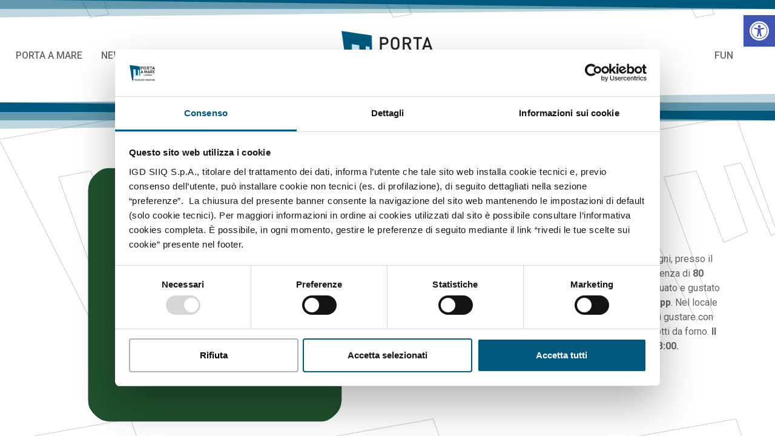

--- FILE ---
content_type: text/css
request_url: https://livorno-portamare.it/wp-content/plugins/casettamattei-dynamics/assets/css/form.css?ver=1.1.0
body_size: 424
content:
.mdc_nlform label{
	display: inline;
  	color: var( --e-global-color-text );
  	font-size: 0.9em;
  	font-weight: var( --e-global-typography-text-font-weight );
  	text-shadow: 0px 0px 4px rgba(255, 255, 255, 1);
}
.mdc_nlform input[type="date"],
.mdc_nlform input[type="email"],
.mdc_nlform input[type="number"],
.mdc_nlform input[type="password"],
.mdc_nlform input[type="search"],
.mdc_nlform input[type="tel"],
.mdc_nlform input[type="text"],
.mdc_nlform input[type="url"],
.mdc_nlform select,
.mdc_nlform textarea{
	color: var( --e-global-color-primary );
	border-color: var( --e-global-color-primary );
	border-radius: 50px;
	font-size: 0.8em;
	padding: 0.5em 1em;
}
.mdc_nlform input[type=submit]{
	display: inline-block;
	line-height: 1;
	background-color: #69727d;
	font-size: 15px;
  	padding: 12px 24px;
  	border-radius: 50px;
  	color: #fff;
  	fill: #fff;
  	text-align: center;
  	transition: all .3s;
  	background-color: var( --e-global-color-primary );
  	color: var( --e-global-color-8534a9d );
  	border: none;
  	width: 100%;
}
.mdc_nlform input[type=submit]:hover {
  	background-color: var( --e-global-color-secondary );
  	color: var( --e-global-color-primary );
}
.message{
	width: 100%;
	text-align: center;
	color: #FFFFFF;
	font-size: 15px;
  	padding: 12px 24px;
  	border-radius: 50px;
	line-height: 1;
}
.message.success{
	background-color: #198754;
}
.message.fail{
	background-color: #DC3545;
}

.ajax-button{
  	position: relative;
  	display: inline-block;
  	width: 100px;
  	height: 40px;
  	left: 50%;
  	top: 50%;
  	margin-left: -50px;
  	margin-top: -20px;
  	text-align: center;
}
#myProgress {
  	width: 100%;
  	background-color: #f2f2f2;
}
#myBar {
  	width: 1%;
  	height: 30px;
  	background-color: var( --e-global-color-primary );
}

--- FILE ---
content_type: text/css
request_url: https://livorno-portamare.it/wp-content/uploads/elementor/css/post-38259.css?ver=1749581991
body_size: 115
content:
.elementor-38259 .elementor-element.elementor-element-87508b3{--display:flex;--background-transition:0.3s;}.elementor-38259 .elementor-element.elementor-element-5a0630e{--image-transition-duration:800ms;--overlay-transition-duration:800ms;--content-text-align:center;--content-padding:20px;--content-transition-duration:800ms;--content-transition-delay:800ms;}.elementor-38259 .elementor-element.elementor-element-5a0630e .e-gallery-item:hover .elementor-gallery-item__overlay, .elementor-38259 .elementor-element.elementor-element-5a0630e .e-gallery-item:focus .elementor-gallery-item__overlay{background-color:rgba(0,0,0,0.5);}

--- FILE ---
content_type: text/css
request_url: https://livorno-portamare.it/wp-content/uploads/elementor/css/post-15.css?ver=1749551283
body_size: 947
content:
.elementor-15 .elementor-element.elementor-element-50c31a9{--display:flex;--flex-direction:row;--container-widget-width:calc( ( 1 - var( --container-widget-flex-grow ) ) * 100% );--container-widget-height:100%;--container-widget-flex-grow:1;--container-widget-align-self:stretch;--flex-wrap-mobile:wrap;--align-items:center;--gap:0px 0px;--flex-wrap:nowrap;--background-transition:0.3s;--padding-top:2em;--padding-bottom:2em;--padding-left:0em;--padding-right:0em;}.elementor-15 .elementor-element.elementor-element-50c31a9 > .elementor-shape-top .elementor-shape-fill, .elementor-15 .elementor-element.elementor-element-50c31a9 > .e-con-inner > .elementor-shape-top .elementor-shape-fill{fill:var( --e-global-color-primary );}.elementor-15 .elementor-element.elementor-element-50c31a9 > .elementor-shape-top svg, .elementor-15 .elementor-element.elementor-element-50c31a9 > .e-con-inner > .elementor-shape-top svg{height:30px;}.elementor-15 .elementor-element.elementor-element-50c31a9 > .elementor-shape-bottom .elementor-shape-fill, .elementor-15 .elementor-element.elementor-element-50c31a9 > .e-con-inner > .elementor-shape-bottom .elementor-shape-fill{fill:var( --e-global-color-primary );}.elementor-15 .elementor-element.elementor-element-50c31a9 > .elementor-shape-bottom svg, .elementor-15 .elementor-element.elementor-element-50c31a9 > .e-con-inner > .elementor-shape-bottom svg{height:30px;}.elementor-15 .elementor-element.elementor-element-a175b02{--display:flex;--flex-direction:column;--container-widget-width:100%;--container-widget-height:initial;--container-widget-flex-grow:0;--container-widget-align-self:initial;--flex-wrap-mobile:wrap;--background-transition:0.3s;}.elementor-15 .elementor-element.elementor-element-311239d .elementor-menu-toggle{margin:0 auto;}.elementor-15 .elementor-element.elementor-element-311239d .elementor-nav-menu .elementor-item{font-family:"Roboto", Sans-serif;font-size:1em;font-weight:500;}.elementor-15 .elementor-element.elementor-element-311239d .elementor-nav-menu--main .elementor-item:hover,
					.elementor-15 .elementor-element.elementor-element-311239d .elementor-nav-menu--main .elementor-item.elementor-item-active,
					.elementor-15 .elementor-element.elementor-element-311239d .elementor-nav-menu--main .elementor-item.highlighted,
					.elementor-15 .elementor-element.elementor-element-311239d .elementor-nav-menu--main .elementor-item:focus{color:var( --e-global-color-primary );fill:var( --e-global-color-primary );}.elementor-15 .elementor-element.elementor-element-311239d .elementor-nav-menu--main:not(.e--pointer-framed) .elementor-item:before,
					.elementor-15 .elementor-element.elementor-element-311239d .elementor-nav-menu--main:not(.e--pointer-framed) .elementor-item:after{background-color:var( --e-global-color-primary );}.elementor-15 .elementor-element.elementor-element-311239d .e--pointer-framed .elementor-item:before,
					.elementor-15 .elementor-element.elementor-element-311239d .e--pointer-framed .elementor-item:after{border-color:var( --e-global-color-primary );}.elementor-15 .elementor-element.elementor-element-311239d .elementor-nav-menu--main .elementor-item.elementor-item-active{color:var( --e-global-color-primary );}.elementor-15 .elementor-element.elementor-element-311239d .elementor-nav-menu--main:not(.e--pointer-framed) .elementor-item.elementor-item-active:before,
					.elementor-15 .elementor-element.elementor-element-311239d .elementor-nav-menu--main:not(.e--pointer-framed) .elementor-item.elementor-item-active:after{background-color:var( --e-global-color-secondary );}.elementor-15 .elementor-element.elementor-element-311239d .e--pointer-framed .elementor-item.elementor-item-active:before,
					.elementor-15 .elementor-element.elementor-element-311239d .e--pointer-framed .elementor-item.elementor-item-active:after{border-color:var( --e-global-color-secondary );}.elementor-15 .elementor-element.elementor-element-311239d .elementor-nav-menu--main .elementor-item{padding-left:10px;padding-right:10px;padding-top:10px;padding-bottom:10px;}.elementor-15 .elementor-element.elementor-element-311239d > .elementor-widget-container{margin:0px 0px 0px 0px;padding:0px 0px 0px 0px;}.elementor-15 .elementor-element.elementor-element-c1d6d7c{--display:flex;--flex-direction:column;--container-widget-width:100%;--container-widget-height:initial;--container-widget-flex-grow:0;--container-widget-align-self:initial;--flex-wrap-mobile:wrap;--flex-wrap:nowrap;--background-transition:0.3s;}.elementor-15 .elementor-element.elementor-element-bda27a6{text-align:center;}.elementor-15 .elementor-element.elementor-element-bda27a6 img{width:220px;}.elementor-15 .elementor-element.elementor-element-8e5c8b3{--display:flex;--flex-direction:column;--container-widget-width:100%;--container-widget-height:initial;--container-widget-flex-grow:0;--container-widget-align-self:initial;--flex-wrap-mobile:wrap;--background-transition:0.3s;}.elementor-15 .elementor-element.elementor-element-52cc1d4 .elementor-menu-toggle{margin:0 auto;}.elementor-15 .elementor-element.elementor-element-52cc1d4 .elementor-nav-menu .elementor-item{font-family:var( --e-global-typography-accent-font-family ), Sans-serif;font-weight:var( --e-global-typography-accent-font-weight );}.elementor-15 .elementor-element.elementor-element-52cc1d4 .elementor-nav-menu--main .elementor-item:hover,
					.elementor-15 .elementor-element.elementor-element-52cc1d4 .elementor-nav-menu--main .elementor-item.elementor-item-active,
					.elementor-15 .elementor-element.elementor-element-52cc1d4 .elementor-nav-menu--main .elementor-item.highlighted,
					.elementor-15 .elementor-element.elementor-element-52cc1d4 .elementor-nav-menu--main .elementor-item:focus{color:var( --e-global-color-primary );fill:var( --e-global-color-primary );}.elementor-15 .elementor-element.elementor-element-52cc1d4 .elementor-nav-menu--main:not(.e--pointer-framed) .elementor-item:before,
					.elementor-15 .elementor-element.elementor-element-52cc1d4 .elementor-nav-menu--main:not(.e--pointer-framed) .elementor-item:after{background-color:var( --e-global-color-primary );}.elementor-15 .elementor-element.elementor-element-52cc1d4 .e--pointer-framed .elementor-item:before,
					.elementor-15 .elementor-element.elementor-element-52cc1d4 .e--pointer-framed .elementor-item:after{border-color:var( --e-global-color-primary );}.elementor-15 .elementor-element.elementor-element-52cc1d4 .elementor-nav-menu--main .elementor-item.elementor-item-active{color:var( --e-global-color-primary );}.elementor-15 .elementor-element.elementor-element-52cc1d4 .elementor-nav-menu--main:not(.e--pointer-framed) .elementor-item.elementor-item-active:before,
					.elementor-15 .elementor-element.elementor-element-52cc1d4 .elementor-nav-menu--main:not(.e--pointer-framed) .elementor-item.elementor-item-active:after{background-color:var( --e-global-color-secondary );}.elementor-15 .elementor-element.elementor-element-52cc1d4 .e--pointer-framed .elementor-item.elementor-item-active:before,
					.elementor-15 .elementor-element.elementor-element-52cc1d4 .e--pointer-framed .elementor-item.elementor-item-active:after{border-color:var( --e-global-color-secondary );}.elementor-15 .elementor-element.elementor-element-52cc1d4 .elementor-nav-menu--main .elementor-item{padding-left:10px;padding-right:10px;padding-top:10px;padding-bottom:10px;}.elementor-15 .elementor-element.elementor-element-52cc1d4 > .elementor-widget-container{margin:0px 0px 0px 0px;padding:0px 0px 0px 0px;}.elementor-15 .elementor-element.elementor-element-dd1728c{--display:flex;--flex-direction:row;--container-widget-width:calc( ( 1 - var( --container-widget-flex-grow ) ) * 100% );--container-widget-height:100%;--container-widget-flex-grow:1;--container-widget-align-self:stretch;--flex-wrap-mobile:wrap;--align-items:center;--gap:0px 0px;--flex-wrap:wrap;--background-transition:0.3s;--padding-top:2em;--padding-bottom:2em;--padding-left:0em;--padding-right:0em;}.elementor-15 .elementor-element.elementor-element-dd1728c > .elementor-shape-top .elementor-shape-fill, .elementor-15 .elementor-element.elementor-element-dd1728c > .e-con-inner > .elementor-shape-top .elementor-shape-fill{fill:var( --e-global-color-primary );}.elementor-15 .elementor-element.elementor-element-dd1728c > .elementor-shape-top svg, .elementor-15 .elementor-element.elementor-element-dd1728c > .e-con-inner > .elementor-shape-top svg{height:30px;}.elementor-15 .elementor-element.elementor-element-dd1728c > .elementor-shape-bottom .elementor-shape-fill, .elementor-15 .elementor-element.elementor-element-dd1728c > .e-con-inner > .elementor-shape-bottom .elementor-shape-fill{fill:var( --e-global-color-primary );}.elementor-15 .elementor-element.elementor-element-dd1728c > .elementor-shape-bottom svg, .elementor-15 .elementor-element.elementor-element-dd1728c > .e-con-inner > .elementor-shape-bottom svg{height:30px;}.elementor-15 .elementor-element.elementor-element-ad04bc2{--display:flex;--flex-direction:column;--container-widget-width:100%;--container-widget-height:initial;--container-widget-flex-grow:0;--container-widget-align-self:initial;--flex-wrap-mobile:wrap;--background-transition:0.3s;}.elementor-15 .elementor-element.elementor-element-465e2c3{text-align:center;}.elementor-15 .elementor-element.elementor-element-465e2c3 img{width:220px;}.elementor-15 .elementor-element.elementor-element-01712a9{--display:flex;--flex-direction:column;--container-widget-width:100%;--container-widget-height:initial;--container-widget-flex-grow:0;--container-widget-align-self:initial;--flex-wrap-mobile:wrap;--background-transition:0.3s;}.elementor-15 .elementor-element.elementor-element-aef91f8 .elementor-menu-toggle{margin:0 auto;}.elementor-15 .elementor-element.elementor-element-aef91f8 .elementor-nav-menu .elementor-item{font-family:"Roboto", Sans-serif;font-size:1em;font-weight:500;}.elementor-15 .elementor-element.elementor-element-aef91f8 .elementor-nav-menu--main .elementor-item:hover,
					.elementor-15 .elementor-element.elementor-element-aef91f8 .elementor-nav-menu--main .elementor-item.elementor-item-active,
					.elementor-15 .elementor-element.elementor-element-aef91f8 .elementor-nav-menu--main .elementor-item.highlighted,
					.elementor-15 .elementor-element.elementor-element-aef91f8 .elementor-nav-menu--main .elementor-item:focus{color:var( --e-global-color-primary );fill:var( --e-global-color-primary );}.elementor-15 .elementor-element.elementor-element-aef91f8 .elementor-nav-menu--main:not(.e--pointer-framed) .elementor-item:before,
					.elementor-15 .elementor-element.elementor-element-aef91f8 .elementor-nav-menu--main:not(.e--pointer-framed) .elementor-item:after{background-color:var( --e-global-color-primary );}.elementor-15 .elementor-element.elementor-element-aef91f8 .e--pointer-framed .elementor-item:before,
					.elementor-15 .elementor-element.elementor-element-aef91f8 .e--pointer-framed .elementor-item:after{border-color:var( --e-global-color-primary );}.elementor-15 .elementor-element.elementor-element-aef91f8 .elementor-nav-menu--main .elementor-item.elementor-item-active{color:var( --e-global-color-primary );}.elementor-15 .elementor-element.elementor-element-aef91f8 .elementor-nav-menu--main:not(.e--pointer-framed) .elementor-item.elementor-item-active:before,
					.elementor-15 .elementor-element.elementor-element-aef91f8 .elementor-nav-menu--main:not(.e--pointer-framed) .elementor-item.elementor-item-active:after{background-color:var( --e-global-color-secondary );}.elementor-15 .elementor-element.elementor-element-aef91f8 .e--pointer-framed .elementor-item.elementor-item-active:before,
					.elementor-15 .elementor-element.elementor-element-aef91f8 .e--pointer-framed .elementor-item.elementor-item-active:after{border-color:var( --e-global-color-secondary );}.elementor-15 .elementor-element.elementor-element-aef91f8 .elementor-nav-menu--main .elementor-item{padding-left:10px;padding-right:10px;padding-top:10px;padding-bottom:10px;}.elementor-15 .elementor-element.elementor-element-aef91f8 > .elementor-widget-container{margin:0px 0px 0px 0px;padding:0px 0px 0px 0px;}@media(min-width:768px){.elementor-15 .elementor-element.elementor-element-50c31a9{--content-width:1500px;}.elementor-15 .elementor-element.elementor-element-a175b02{--width:100%;}.elementor-15 .elementor-element.elementor-element-c1d6d7c{--width:40%;}.elementor-15 .elementor-element.elementor-element-8e5c8b3{--width:100%;}.elementor-15 .elementor-element.elementor-element-ad04bc2{--width:50%;}.elementor-15 .elementor-element.elementor-element-01712a9{--width:50%;}}@media(max-width:1024px) and (min-width:768px){.elementor-15 .elementor-element.elementor-element-ad04bc2{--width:70%;}.elementor-15 .elementor-element.elementor-element-01712a9{--width:30%;}}@media(max-width:1024px){.elementor-15 .elementor-element.elementor-element-dd1728c{--justify-content:center;--align-items:center;--container-widget-width:calc( ( 1 - var( --container-widget-flex-grow ) ) * 100% );--flex-wrap:nowrap;}}@media(max-width:767px){.elementor-15 .elementor-element.elementor-element-bda27a6 img{width:80px;}.elementor-15 .elementor-element.elementor-element-dd1728c{--justify-content:center;--flex-wrap:wrap;--padding-top:1.2em;--padding-bottom:1.2em;--padding-left:0em;--padding-right:0em;}.elementor-15 .elementor-element.elementor-element-ad04bc2{--width:70%;}.elementor-15 .elementor-element.elementor-element-465e2c3{text-align:center;}.elementor-15 .elementor-element.elementor-element-465e2c3 img{width:150px;}.elementor-15 .elementor-element.elementor-element-01712a9{--width:30%;}}

--- FILE ---
content_type: text/css
request_url: https://livorno-portamare.it/wp-content/uploads/elementor/css/post-897.css?ver=1753429740
body_size: 647
content:
.elementor-897 .elementor-element.elementor-element-5457f61{--display:flex;--flex-direction:column;--container-widget-width:100%;--container-widget-height:initial;--container-widget-flex-grow:0;--container-widget-align-self:initial;--flex-wrap-mobile:wrap;--background-transition:0.3s;--margin-top:0px;--margin-bottom:0px;--margin-left:0px;--margin-right:0px;--padding-top:3em;--padding-bottom:3em;--padding-left:0em;--padding-right:0em;}.elementor-897 .elementor-element.elementor-element-5457f61 > .elementor-shape-top .elementor-shape-fill, .elementor-897 .elementor-element.elementor-element-5457f61 > .e-con-inner > .elementor-shape-top .elementor-shape-fill{fill:var( --e-global-color-primary );}.elementor-897 .elementor-element.elementor-element-5457f61 > .elementor-shape-top svg, .elementor-897 .elementor-element.elementor-element-5457f61 > .e-con-inner > .elementor-shape-top svg{height:30px;}.elementor-897 .elementor-element.elementor-element-5457f61 > .elementor-shape-bottom .elementor-shape-fill, .elementor-897 .elementor-element.elementor-element-5457f61 > .e-con-inner > .elementor-shape-bottom .elementor-shape-fill{fill:var( --e-global-color-primary );}.elementor-897 .elementor-element.elementor-element-5457f61 > .elementor-shape-bottom svg, .elementor-897 .elementor-element.elementor-element-5457f61 > .e-con-inner > .elementor-shape-bottom svg{height:30px;}.elementor-897 .elementor-element.elementor-element-a693793{text-align:center;color:var( --e-global-color-primary );font-family:"Roboto", Sans-serif;font-size:1.5em;font-weight:400;}.elementor-897 .elementor-element.elementor-element-a693793 > .elementor-widget-container{margin:0px 0px 0px 0px;padding:0rem 0rem 0rem 0rem;}.elementor-897 .elementor-element.elementor-element-526f3b7{--grid-template-columns:repeat(0, auto);--icon-size:2.2rem;--grid-column-gap:20px;--grid-row-gap:2px;}.elementor-897 .elementor-element.elementor-element-526f3b7 .elementor-widget-container{text-align:center;}.elementor-897 .elementor-element.elementor-element-526f3b7 .elementor-social-icon{background-color:var( --e-global-color-primary );--icon-padding:0.3em;}.elementor-897 .elementor-element.elementor-element-526f3b7 .elementor-social-icon i{color:var( --e-global-color-8534a9d );}.elementor-897 .elementor-element.elementor-element-526f3b7 .elementor-social-icon svg{fill:var( --e-global-color-8534a9d );}.elementor-897 .elementor-element.elementor-element-526f3b7 .elementor-social-icon:hover{background-color:var( --e-global-color-secondary );}.elementor-897 .elementor-element.elementor-element-526f3b7 .elementor-social-icon:hover i{color:var( --e-global-color-primary );}.elementor-897 .elementor-element.elementor-element-526f3b7 .elementor-social-icon:hover svg{fill:var( --e-global-color-primary );}.elementor-897 .elementor-element.elementor-element-18937a4{--display:flex;--flex-direction:column;--container-widget-width:100%;--container-widget-height:initial;--container-widget-flex-grow:0;--container-widget-align-self:initial;--flex-wrap-mobile:wrap;--background-transition:0.3s;--margin-top:0px;--margin-bottom:0px;--margin-left:0px;--margin-right:0px;--padding-top:3em;--padding-bottom:3em;--padding-left:0em;--padding-right:0em;}.elementor-897 .elementor-element.elementor-element-18937a4 > .elementor-shape-top .elementor-shape-fill, .elementor-897 .elementor-element.elementor-element-18937a4 > .e-con-inner > .elementor-shape-top .elementor-shape-fill{fill:var( --e-global-color-primary );}.elementor-897 .elementor-element.elementor-element-18937a4 > .elementor-shape-top svg, .elementor-897 .elementor-element.elementor-element-18937a4 > .e-con-inner > .elementor-shape-top svg{height:30px;}.elementor-897 .elementor-element.elementor-element-18937a4 > .elementor-shape-bottom .elementor-shape-fill, .elementor-897 .elementor-element.elementor-element-18937a4 > .e-con-inner > .elementor-shape-bottom .elementor-shape-fill{fill:var( --e-global-color-primary );}.elementor-897 .elementor-element.elementor-element-18937a4 > .elementor-shape-bottom svg, .elementor-897 .elementor-element.elementor-element-18937a4 > .e-con-inner > .elementor-shape-bottom svg{height:30px;}.elementor-897 .elementor-element.elementor-element-c8c64e4{text-align:center;color:var( --e-global-color-primary );font-family:"Roboto", Sans-serif;font-size:1.5em;font-weight:400;}.elementor-897 .elementor-element.elementor-element-c8c64e4 > .elementor-widget-container{margin:0px 0px 0px 0px;padding:0rem 0rem 0rem 0rem;}.elementor-897 .elementor-element.elementor-element-89bb4db{text-align:center;color:var( --e-global-color-text );font-family:"Roboto", Sans-serif;font-weight:400;}.elementor-897 .elementor-element.elementor-element-89bb4db > .elementor-widget-container{margin:0px 0px 0px 0px;padding:0rem 0rem 0rem 0rem;}.elementor-897 .elementor-element.elementor-element-a8ee32d .elementor-icon-list-icon i{color:var( --e-global-color-text );transition:color 0.3s;}.elementor-897 .elementor-element.elementor-element-a8ee32d .elementor-icon-list-icon svg{fill:var( --e-global-color-text );transition:fill 0.3s;}.elementor-897 .elementor-element.elementor-element-a8ee32d .elementor-icon-list-item:hover .elementor-icon-list-icon i{color:var( --e-global-color-primary );}.elementor-897 .elementor-element.elementor-element-a8ee32d .elementor-icon-list-item:hover .elementor-icon-list-icon svg{fill:var( --e-global-color-primary );}.elementor-897 .elementor-element.elementor-element-a8ee32d{--e-icon-list-icon-size:14px;--icon-vertical-offset:0px;}.elementor-897 .elementor-element.elementor-element-a8ee32d .elementor-icon-list-text{color:var( --e-global-color-text );transition:color 0.3s;}.elementor-897 .elementor-element.elementor-element-a8ee32d .elementor-icon-list-item:hover .elementor-icon-list-text{color:var( --e-global-color-primary );}.elementor-897 .elementor-element.elementor-element-a8ee32d > .elementor-widget-container{margin:0px 0px 0px 0px;padding:0px 0px 0px 0px;}.elementor-897 .elementor-element.elementor-element-fd9963b{text-align:center;color:var( --e-global-color-text );}.elementor-897 .elementor-element.elementor-element-fd9963b > .elementor-widget-container{margin:0px 0px 0px 0px;padding:0rem 0rem 0rem 0rem;}.elementor-897 .elementor-element.elementor-element-fd0f2ee .elementor-nav-menu--main .elementor-item{color:var( --e-global-color-text );fill:var( --e-global-color-text );}.elementor-897 .elementor-element.elementor-element-fd0f2ee .elementor-nav-menu--main .elementor-item:hover,
					.elementor-897 .elementor-element.elementor-element-fd0f2ee .elementor-nav-menu--main .elementor-item.elementor-item-active,
					.elementor-897 .elementor-element.elementor-element-fd0f2ee .elementor-nav-menu--main .elementor-item.highlighted,
					.elementor-897 .elementor-element.elementor-element-fd0f2ee .elementor-nav-menu--main .elementor-item:focus{color:var( --e-global-color-primary );fill:var( --e-global-color-primary );}.elementor-897 .elementor-element.elementor-element-fd0f2ee .elementor-nav-menu--main .elementor-item.elementor-item-active{color:var( --e-global-color-primary );}

--- FILE ---
content_type: text/css
request_url: https://livorno-portamare.it/wp-content/uploads/elementor/css/post-37474.css?ver=1749552268
body_size: 606
content:
.elementor-37474 .elementor-element.elementor-element-1b1fdc8{--display:flex;--flex-direction:row;--container-widget-width:calc( ( 1 - var( --container-widget-flex-grow ) ) * 100% );--container-widget-height:100%;--container-widget-flex-grow:1;--container-widget-align-self:stretch;--flex-wrap-mobile:wrap;--justify-content:center;--align-items:center;--gap:1.2em 1.2em;--background-transition:0.3s;--margin-top:0px;--margin-bottom:0px;--margin-left:0px;--margin-right:0px;--padding-top:5em;--padding-bottom:5em;--padding-left:0em;--padding-right:0em;}.elementor-37474 .elementor-element.elementor-element-1b1fdc8 > .elementor-shape-top .elementor-shape-fill, .elementor-37474 .elementor-element.elementor-element-1b1fdc8 > .e-con-inner > .elementor-shape-top .elementor-shape-fill{fill:var( --e-global-color-primary );}.elementor-37474 .elementor-element.elementor-element-1b1fdc8 > .elementor-shape-top svg, .elementor-37474 .elementor-element.elementor-element-1b1fdc8 > .e-con-inner > .elementor-shape-top svg{height:30px;}.elementor-37474 .elementor-element.elementor-element-1b1fdc8 > .elementor-shape-bottom .elementor-shape-fill, .elementor-37474 .elementor-element.elementor-element-1b1fdc8 > .e-con-inner > .elementor-shape-bottom .elementor-shape-fill{fill:var( --e-global-color-primary );}.elementor-37474 .elementor-element.elementor-element-1b1fdc8 > .elementor-shape-bottom svg, .elementor-37474 .elementor-element.elementor-element-1b1fdc8 > .e-con-inner > .elementor-shape-bottom svg{height:30px;}.elementor-37474 .elementor-element.elementor-element-fa76c59{--display:flex;--flex-direction:column;--container-widget-width:100%;--container-widget-height:initial;--container-widget-flex-grow:0;--container-widget-align-self:initial;--flex-wrap-mobile:wrap;--background-transition:0.3s;}.elementor-37474 .elementor-element.elementor-element-9352b63 img{border-radius:50px 50px 50px 50px;}.elementor-37474 .elementor-element.elementor-element-6464d0a{--display:flex;--flex-direction:column;--container-widget-width:100%;--container-widget-height:initial;--container-widget-flex-grow:0;--container-widget-align-self:initial;--flex-wrap-mobile:wrap;--background-transition:0.3s;}.elementor-37474 .elementor-element.elementor-element-6af7b00{text-align:center;}.elementor-37474 .elementor-element.elementor-element-6af7b00 .elementor-heading-title{color:var( --e-global-color-primary );}.elementor-37474 .elementor-element.elementor-element-6bf67c4 .elementor-icon-list-items:not(.elementor-inline-items) .elementor-icon-list-item:not(:last-child){padding-bottom:calc(1em/2);}.elementor-37474 .elementor-element.elementor-element-6bf67c4 .elementor-icon-list-items:not(.elementor-inline-items) .elementor-icon-list-item:not(:first-child){margin-top:calc(1em/2);}.elementor-37474 .elementor-element.elementor-element-6bf67c4 .elementor-icon-list-items.elementor-inline-items .elementor-icon-list-item{margin-right:calc(1em/2);margin-left:calc(1em/2);}.elementor-37474 .elementor-element.elementor-element-6bf67c4 .elementor-icon-list-items.elementor-inline-items{margin-right:calc(-1em/2);margin-left:calc(-1em/2);}body.rtl .elementor-37474 .elementor-element.elementor-element-6bf67c4 .elementor-icon-list-items.elementor-inline-items .elementor-icon-list-item:after{left:calc(-1em/2);}body:not(.rtl) .elementor-37474 .elementor-element.elementor-element-6bf67c4 .elementor-icon-list-items.elementor-inline-items .elementor-icon-list-item:after{right:calc(-1em/2);}.elementor-37474 .elementor-element.elementor-element-6bf67c4 .elementor-icon-list-icon{width:14px;}.elementor-37474 .elementor-element.elementor-element-6bf67c4 .elementor-icon-list-icon i{font-size:14px;}.elementor-37474 .elementor-element.elementor-element-6bf67c4 .elementor-icon-list-icon svg{--e-icon-list-icon-size:14px;}.elementor-37474 .elementor-element.elementor-element-6bf67c4 .elementor-icon-list-text, .elementor-37474 .elementor-element.elementor-element-6bf67c4 .elementor-icon-list-text a{color:var( --e-global-color-text );}.elementor-37474 .elementor-element.elementor-element-15726d6{text-align:center;}.elementor-37474 .elementor-element.elementor-element-753b2f6{columns:1;text-align:center;}.elementor-37474 .elementor-element.elementor-element-906388f .elementor-icon-list-items:not(.elementor-inline-items) .elementor-icon-list-item:not(:last-child){padding-bottom:calc(1em/2);}.elementor-37474 .elementor-element.elementor-element-906388f .elementor-icon-list-items:not(.elementor-inline-items) .elementor-icon-list-item:not(:first-child){margin-top:calc(1em/2);}.elementor-37474 .elementor-element.elementor-element-906388f .elementor-icon-list-items.elementor-inline-items .elementor-icon-list-item{margin-right:calc(1em/2);margin-left:calc(1em/2);}.elementor-37474 .elementor-element.elementor-element-906388f .elementor-icon-list-items.elementor-inline-items{margin-right:calc(-1em/2);margin-left:calc(-1em/2);}body.rtl .elementor-37474 .elementor-element.elementor-element-906388f .elementor-icon-list-items.elementor-inline-items .elementor-icon-list-item:after{left:calc(-1em/2);}body:not(.rtl) .elementor-37474 .elementor-element.elementor-element-906388f .elementor-icon-list-items.elementor-inline-items .elementor-icon-list-item:after{right:calc(-1em/2);}.elementor-37474 .elementor-element.elementor-element-906388f .elementor-icon-list-icon{width:14px;}.elementor-37474 .elementor-element.elementor-element-906388f .elementor-icon-list-icon i{font-size:14px;}.elementor-37474 .elementor-element.elementor-element-906388f .elementor-icon-list-icon svg{--e-icon-list-icon-size:14px;}.elementor-37474 .elementor-element.elementor-element-906388f .elementor-icon-list-text, .elementor-37474 .elementor-element.elementor-element-906388f .elementor-icon-list-text a{color:var( --e-global-color-text );}@media(min-width:768px){.elementor-37474 .elementor-element.elementor-element-fa76c59{--width:50%;}.elementor-37474 .elementor-element.elementor-element-6464d0a{--width:50%;}}

--- FILE ---
content_type: text/css
request_url: https://livorno-portamare.it/wp-content/uploads/elementor/custom-icons/font-awesome-6-4-0-solid/css/font-awesome-6-4-0-solid.css?ver=1.0.0
body_size: 13561
content:
@font-face {
  font-family: 'font-awesome-6-4-0-solid';
  src: url('../font/font-awesome-6-4-0-solid.eot?87740911');
  src: url('../font/font-awesome-6-4-0-solid.eot?87740911#iefix') format('embedded-opentype'),
       url('../font/font-awesome-6-4-0-solid.woff2?87740911') format('woff2'),
       url('../font/font-awesome-6-4-0-solid.woff?87740911') format('woff'),
       url('../font/font-awesome-6-4-0-solid.ttf?87740911') format('truetype'),
       url('../font/font-awesome-6-4-0-solid.svg?87740911#font-awesome-6-4-0-solid') format('svg');
  font-weight: normal;
  font-style: normal;
}
/* Chrome hack: SVG is rendered more smooth in Windozze. 100% magic, uncomment if you need it. */
/* Note, that will break hinting! In other OS-es font will be not as sharp as it could be */
/*
@media screen and (-webkit-min-device-pixel-ratio:0) {
  @font-face {
    font-family: 'font-awesome-6-4-0-solid';
    src: url('../font/font-awesome-6-4-0-solid.svg?87740911#font-awesome-6-4-0-solid') format('svg');
  }
}
*/
[class^="fa-free-solid-"]:before, [class*=" fa-free-solid-"]:before {
  font-family: "font-awesome-6-4-0-solid";
  font-style: normal;
  font-weight: normal;
  speak: never;

  display: inline-block;
  text-decoration: inherit;
  width: 1em;
  
  text-align: center;
  /* opacity: .8; */

  /* For safety - reset parent styles, that can break glyph codes*/
  font-variant: normal;
  text-transform: none;

  /* fix buttons height, for twitter bootstrap */
  line-height: 1em;

  /* Animation center compensation - margins should be symmetric */
  /* remove if not needed */
  

  /* you can be more comfortable with increased icons size */
  /* font-size: 120%; */

  /* Font smoothing. That was taken from TWBS */
  -webkit-font-smoothing: antialiased;
  -moz-osx-font-smoothing: grayscale;

  /* Uncomment for 3D effect */
  /* text-shadow: 1px 1px 1px rgba(127, 127, 127, 0.3); */
}

.fa-free-solid-z:before { content: '\e800'; } /* '' */
.fa-free-solid-yin-yang:before { content: '\e801'; } /* '' */
.fa-free-solid-yen-sign:before { content: '\e802'; } /* '' */
.fa-free-solid-y:before { content: '\e803'; } /* '' */
.fa-free-solid-xmarks-lines:before { content: '\e804'; } /* '' */
.fa-free-solid-xmark:before { content: '\e805'; } /* '' */
.fa-free-solid-x:before { content: '\e806'; } /* '' */
.fa-free-solid-x-ray:before { content: '\e807'; } /* '' */
.fa-free-solid-wrench:before { content: '\e808'; } /* '' */
.fa-free-solid-worm:before { content: '\e809'; } /* '' */
.fa-free-solid-won-sign:before { content: '\e80a'; } /* '' */
.fa-free-solid-wine-glass:before { content: '\e80b'; } /* '' */
.fa-free-solid-wine-glass-empty:before { content: '\e80c'; } /* '' */
.fa-free-solid-wine-bottle:before { content: '\e80d'; } /* '' */
.fa-free-solid-window-restore:before { content: '\e80e'; } /* '' */
.fa-free-solid-window-minimize:before { content: '\e80f'; } /* '' */
.fa-free-solid-window-maximize:before { content: '\e810'; } /* '' */
.fa-free-solid-wind:before { content: '\e811'; } /* '' */
.fa-free-solid-wifi:before { content: '\e812'; } /* '' */
.fa-free-solid-whiskey-glass:before { content: '\e813'; } /* '' */
.fa-free-solid-wheelchair:before { content: '\e814'; } /* '' */
.fa-free-solid-wheelchair-move:before { content: '\e815'; } /* '' */
.fa-free-solid-wheat-awn:before { content: '\e816'; } /* '' */
.fa-free-solid-wheat-awn-circle-exclamation:before { content: '\e817'; } /* '' */
.fa-free-solid-weight-scale:before { content: '\e818'; } /* '' */
.fa-free-solid-weight-hanging:before { content: '\e819'; } /* '' */
.fa-free-solid-wave-square:before { content: '\e81a'; } /* '' */
.fa-free-solid-water:before { content: '\e81b'; } /* '' */
.fa-free-solid-water-ladder:before { content: '\e81c'; } /* '' */
.fa-free-solid-warehouse:before { content: '\e81d'; } /* '' */
.fa-free-solid-wand-sparkles:before { content: '\e81e'; } /* '' */
.fa-free-solid-wand-magic:before { content: '\e81f'; } /* '' */
.fa-free-solid-wand-magic-sparkles:before { content: '\e820'; } /* '' */
.fa-free-solid-wallet:before { content: '\e821'; } /* '' */
.fa-free-solid-walkie-talkie:before { content: '\e822'; } /* '' */
.fa-free-solid-w:before { content: '\e823'; } /* '' */
.fa-free-solid-vr-cardboard:before { content: '\e824'; } /* '' */
.fa-free-solid-volume-xmark:before { content: '\e825'; } /* '' */
.fa-free-solid-volume-off:before { content: '\e826'; } /* '' */
.fa-free-solid-volume-low:before { content: '\e827'; } /* '' */
.fa-free-solid-volume-high:before { content: '\e828'; } /* '' */
.fa-free-solid-volleyball:before { content: '\e829'; } /* '' */
.fa-free-solid-volcano:before { content: '\e82a'; } /* '' */
.fa-free-solid-voicemail:before { content: '\e82b'; } /* '' */
.fa-free-solid-viruses:before { content: '\e82c'; } /* '' */
.fa-free-solid-virus:before { content: '\e82d'; } /* '' */
.fa-free-solid-virus-slash:before { content: '\e82e'; } /* '' */
.fa-free-solid-virus-covid:before { content: '\e82f'; } /* '' */
.fa-free-solid-virus-covid-slash:before { content: '\e830'; } /* '' */
.fa-free-solid-vihara:before { content: '\e831'; } /* '' */
.fa-free-solid-video:before { content: '\e832'; } /* '' */
.fa-free-solid-video-slash:before { content: '\e833'; } /* '' */
.fa-free-solid-vials:before { content: '\e834'; } /* '' */
.fa-free-solid-vial:before { content: '\e835'; } /* '' */
.fa-free-solid-vial-virus:before { content: '\e836'; } /* '' */
.fa-free-solid-vial-circle-check:before { content: '\e837'; } /* '' */
.fa-free-solid-vest:before { content: '\e838'; } /* '' */
.fa-free-solid-vest-patches:before { content: '\e839'; } /* '' */
.fa-free-solid-venus:before { content: '\e83a'; } /* '' */
.fa-free-solid-venus-mars:before { content: '\e83b'; } /* '' */
.fa-free-solid-venus-double:before { content: '\e83c'; } /* '' */
.fa-free-solid-vector-square:before { content: '\e83d'; } /* '' */
.fa-free-solid-vault:before { content: '\e83e'; } /* '' */
.fa-free-solid-van-shuttle:before { content: '\e83f'; } /* '' */
.fa-free-solid-v:before { content: '\e840'; } /* '' */
.fa-free-solid-utensils:before { content: '\e841'; } /* '' */
.fa-free-solid-users:before { content: '\e842'; } /* '' */
.fa-free-solid-users-viewfinder:before { content: '\e843'; } /* '' */
.fa-free-solid-users-slash:before { content: '\e844'; } /* '' */
.fa-free-solid-users-rectangle:before { content: '\e845'; } /* '' */
.fa-free-solid-users-rays:before { content: '\e846'; } /* '' */
.fa-free-solid-users-line:before { content: '\e847'; } /* '' */
.fa-free-solid-users-gear:before { content: '\e848'; } /* '' */
.fa-free-solid-users-between-lines:before { content: '\e849'; } /* '' */
.fa-free-solid-user:before { content: '\e84a'; } /* '' */
.fa-free-solid-user-xmark:before { content: '\e84b'; } /* '' */
.fa-free-solid-user-tie:before { content: '\e84c'; } /* '' */
.fa-free-solid-user-tag:before { content: '\e84d'; } /* '' */
.fa-free-solid-user-slash:before { content: '\e84e'; } /* '' */
.fa-free-solid-user-shield:before { content: '\e84f'; } /* '' */
.fa-free-solid-user-secret:before { content: '\e850'; } /* '' */
.fa-free-solid-user-plus:before { content: '\e851'; } /* '' */
.fa-free-solid-user-pen:before { content: '\e852'; } /* '' */
.fa-free-solid-user-nurse:before { content: '\e853'; } /* '' */
.fa-free-solid-user-ninja:before { content: '\e854'; } /* '' */
.fa-free-solid-user-minus:before { content: '\e855'; } /* '' */
.fa-free-solid-user-lock:before { content: '\e856'; } /* '' */
.fa-free-solid-user-large:before { content: '\e857'; } /* '' */
.fa-free-solid-user-large-slash:before { content: '\e858'; } /* '' */
.fa-free-solid-user-injured:before { content: '\e859'; } /* '' */
.fa-free-solid-user-group:before { content: '\e85a'; } /* '' */
.fa-free-solid-user-graduate:before { content: '\e85b'; } /* '' */
.fa-free-solid-user-gear:before { content: '\e85c'; } /* '' */
.fa-free-solid-user-doctor:before { content: '\e85d'; } /* '' */
.fa-free-solid-user-clock:before { content: '\e85e'; } /* '' */
.fa-free-solid-user-check:before { content: '\e85f'; } /* '' */
.fa-free-solid-user-astronaut:before { content: '\e860'; } /* '' */
.fa-free-solid-upload:before { content: '\e861'; } /* '' */
.fa-free-solid-up-right-from-square:before { content: '\e862'; } /* '' */
.fa-free-solid-up-right-and-down-left-from-center:before { content: '\e863'; } /* '' */
.fa-free-solid-up-long:before { content: '\e864'; } /* '' */
.fa-free-solid-up-down:before { content: '\e865'; } /* '' */
.fa-free-solid-up-down-left-right:before { content: '\e866'; } /* '' */
.fa-free-solid-unlock:before { content: '\e867'; } /* '' */
.fa-free-solid-unlock-keyhole:before { content: '\e868'; } /* '' */
.fa-free-solid-universal-access:before { content: '\e869'; } /* '' */
.fa-free-solid-underline:before { content: '\e86a'; } /* '' */
.fa-free-solid-umbrella:before { content: '\e86b'; } /* '' */
.fa-free-solid-umbrella-beach:before { content: '\e86c'; } /* '' */
.fa-free-solid-u:before { content: '\e86d'; } /* '' */
.fa-free-solid-tv:before { content: '\e86e'; } /* '' */
.fa-free-solid-turn-up:before { content: '\e86f'; } /* '' */
.fa-free-solid-turn-down:before { content: '\e870'; } /* '' */
.fa-free-solid-turkish-lira-sign:before { content: '\e871'; } /* '' */
.fa-free-solid-tty:before { content: '\e872'; } /* '' */
.fa-free-solid-truck:before { content: '\e873'; } /* '' */
.fa-free-solid-truck-ramp-box:before { content: '\e874'; } /* '' */
.fa-free-solid-truck-plane:before { content: '\e875'; } /* '' */
.fa-free-solid-truck-pickup:before { content: '\e876'; } /* '' */
.fa-free-solid-truck-moving:before { content: '\e877'; } /* '' */
.fa-free-solid-truck-monster:before { content: '\e878'; } /* '' */
.fa-free-solid-truck-medical:before { content: '\e879'; } /* '' */
.fa-free-solid-truck-front:before { content: '\e87a'; } /* '' */
.fa-free-solid-truck-field:before { content: '\e87b'; } /* '' */
.fa-free-solid-truck-field-un:before { content: '\e87c'; } /* '' */
.fa-free-solid-truck-fast:before { content: '\e87d'; } /* '' */
.fa-free-solid-truck-droplet:before { content: '\e87e'; } /* '' */
.fa-free-solid-truck-arrow-right:before { content: '\e87f'; } /* '' */
.fa-free-solid-trowel:before { content: '\e880'; } /* '' */
.fa-free-solid-trowel-bricks:before { content: '\e881'; } /* '' */
.fa-free-solid-trophy:before { content: '\e882'; } /* '' */
.fa-free-solid-triangle-exclamation:before { content: '\e883'; } /* '' */
.fa-free-solid-tree:before { content: '\e884'; } /* '' */
.fa-free-solid-tree-city:before { content: '\e885'; } /* '' */
.fa-free-solid-trash:before { content: '\e886'; } /* '' */
.fa-free-solid-trash-can:before { content: '\e887'; } /* '' */
.fa-free-solid-trash-can-arrow-up:before { content: '\e888'; } /* '' */
.fa-free-solid-trash-arrow-up:before { content: '\e889'; } /* '' */
.fa-free-solid-transgender:before { content: '\e88a'; } /* '' */
.fa-free-solid-train:before { content: '\e88b'; } /* '' */
.fa-free-solid-train-tram:before { content: '\e88c'; } /* '' */
.fa-free-solid-train-subway:before { content: '\e88d'; } /* '' */
.fa-free-solid-trailer:before { content: '\e88e'; } /* '' */
.fa-free-solid-traffic-light:before { content: '\e88f'; } /* '' */
.fa-free-solid-trademark:before { content: '\e890'; } /* '' */
.fa-free-solid-tractor:before { content: '\e891'; } /* '' */
.fa-free-solid-tower-observation:before { content: '\e892'; } /* '' */
.fa-free-solid-tower-cell:before { content: '\e893'; } /* '' */
.fa-free-solid-tower-broadcast:before { content: '\e894'; } /* '' */
.fa-free-solid-tornado:before { content: '\e895'; } /* '' */
.fa-free-solid-torii-gate:before { content: '\e896'; } /* '' */
.fa-free-solid-tooth:before { content: '\e897'; } /* '' */
.fa-free-solid-toilets-portable:before { content: '\e898'; } /* '' */
.fa-free-solid-toolbox:before { content: '\e899'; } /* '' */
.fa-free-solid-toilet:before { content: '\e89a'; } /* '' */
.fa-free-solid-toilet-portable:before { content: '\e89b'; } /* '' */
.fa-free-solid-toilet-paper:before { content: '\e89c'; } /* '' */
.fa-free-solid-toilet-paper-slash:before { content: '\e89d'; } /* '' */
.fa-free-solid-toggle-on:before { content: '\e89e'; } /* '' */
.fa-free-solid-toggle-off:before { content: '\e89f'; } /* '' */
.fa-free-solid-timeline:before { content: '\e8a0'; } /* '' */
.fa-free-solid-ticket:before { content: '\e8a1'; } /* '' */
.fa-free-solid-ticket-simple:before { content: '\e8a2'; } /* '' */
.fa-free-solid-thumbtack:before { content: '\e8a3'; } /* '' */
.fa-free-solid-thumbs-up:before { content: '\e8a4'; } /* '' */
.fa-free-solid-thumbs-down:before { content: '\e8a5'; } /* '' */
.fa-free-solid-thermometer:before { content: '\e8a6'; } /* '' */
.fa-free-solid-text-width:before { content: '\e8a7'; } /* '' */
.fa-free-solid-text-slash:before { content: '\e8a8'; } /* '' */
.fa-free-solid-text-height:before { content: '\e8a9'; } /* '' */
.fa-free-solid-terminal:before { content: '\e8aa'; } /* '' */
.fa-free-solid-tents:before { content: '\e8ab'; } /* '' */
.fa-free-solid-tent:before { content: '\e8ac'; } /* '' */
.fa-free-solid-tent-arrows-down:before { content: '\e8ad'; } /* '' */
.fa-free-solid-tent-arrow-turn-left:before { content: '\e8ae'; } /* '' */
.fa-free-solid-tent-arrow-left-right:before { content: '\e8af'; } /* '' */
.fa-free-solid-tent-arrow-down-to-line:before { content: '\e8b0'; } /* '' */
.fa-free-solid-tenge-sign:before { content: '\e8b1'; } /* '' */
.fa-free-solid-temperature-three-quarters:before { content: '\e8b2'; } /* '' */
.fa-free-solid-temperature-quarter:before { content: '\e8b3'; } /* '' */
.fa-free-solid-temperature-low:before { content: '\e8b4'; } /* '' */
.fa-free-solid-temperature-high:before { content: '\e8b5'; } /* '' */
.fa-free-solid-temperature-half:before { content: '\e8b6'; } /* '' */
.fa-free-solid-temperature-full:before { content: '\e8b7'; } /* '' */
.fa-free-solid-temperature-empty:before { content: '\e8b8'; } /* '' */
.fa-free-solid-temperature-arrow-up:before { content: '\e8b9'; } /* '' */
.fa-free-solid-temperature-arrow-down:before { content: '\e8ba'; } /* '' */
.fa-free-solid-teeth:before { content: '\e8bb'; } /* '' */
.fa-free-solid-teeth-open:before { content: '\e8bc'; } /* '' */
.fa-free-solid-taxi:before { content: '\e8bd'; } /* '' */
.fa-free-solid-tarp:before { content: '\e8be'; } /* '' */
.fa-free-solid-tarp-droplet:before { content: '\e8bf'; } /* '' */
.fa-free-solid-tape:before { content: '\e8c0'; } /* '' */
.fa-free-solid-tags:before { content: '\e8c1'; } /* '' */
.fa-free-solid-tag:before { content: '\e8c2'; } /* '' */
.fa-free-solid-tachograph-digital:before { content: '\e8c3'; } /* '' */
.fa-free-solid-tablets:before { content: '\e8c4'; } /* '' */
.fa-free-solid-tablet:before { content: '\e8c5'; } /* '' */
.fa-free-solid-tablet-screen-button:before { content: '\e8c6'; } /* '' */
.fa-free-solid-tablet-button:before { content: '\e8c7'; } /* '' */
.fa-free-solid-table:before { content: '\e8c8'; } /* '' */
.fa-free-solid-table-tennis-paddle-ball:before { content: '\e8c9'; } /* '' */
.fa-free-solid-table-list:before { content: '\e8ca'; } /* '' */
.fa-free-solid-table-columns:before { content: '\e8cb'; } /* '' */
.fa-free-solid-table-cells:before { content: '\e8cc'; } /* '' */
.fa-free-solid-table-cells-large:before { content: '\e8cd'; } /* '' */
.fa-free-solid-t:before { content: '\e8ce'; } /* '' */
.fa-free-solid-syringe:before { content: '\e8cf'; } /* '' */
.fa-free-solid-synagogue:before { content: '\e8d0'; } /* '' */
.fa-free-solid-swatchbook:before { content: '\e8d1'; } /* '' */
.fa-free-solid-superscript:before { content: '\e8d2'; } /* '' */
.fa-free-solid-sun:before { content: '\e8d3'; } /* '' */
.fa-free-solid-sun-plant-wilt:before { content: '\e8d4'; } /* '' */
.fa-free-solid-suitcase:before { content: '\e8d5'; } /* '' */
.fa-free-solid-suitcase-rolling:before { content: '\e8d6'; } /* '' */
.fa-free-solid-suitcase-medical:before { content: '\e8d7'; } /* '' */
.fa-free-solid-subscript:before { content: '\e8d8'; } /* '' */
.fa-free-solid-stroopwafel:before { content: '\e8d9'; } /* '' */
.fa-free-solid-strikethrough:before { content: '\e8da'; } /* '' */
.fa-free-solid-street-view:before { content: '\e8db'; } /* '' */
.fa-free-solid-store:before { content: '\e8dc'; } /* '' */
.fa-free-solid-store-slash:before { content: '\e8dd'; } /* '' */
.fa-free-solid-stopwatch:before { content: '\e8de'; } /* '' */
.fa-free-solid-stopwatch-20:before { content: '\e8df'; } /* '' */
.fa-free-solid-stop:before { content: '\e8e0'; } /* '' */
.fa-free-solid-stethoscope:before { content: '\e8e1'; } /* '' */
.fa-free-solid-sterling-sign:before { content: '\e8e2'; } /* '' */
.fa-free-solid-star:before { content: '\e8e3'; } /* '' */
.fa-free-solid-star-of-life:before { content: '\e8e4'; } /* '' */
.fa-free-solid-star-of-david:before { content: '\e8e5'; } /* '' */
.fa-free-solid-star-half:before { content: '\e8e6'; } /* '' */
.fa-free-solid-star-half-stroke:before { content: '\e8e7'; } /* '' */
.fa-free-solid-star-and-crescent:before { content: '\e8e8'; } /* '' */
.fa-free-solid-stapler:before { content: '\e8e9'; } /* '' */
.fa-free-solid-stamp:before { content: '\e8ea'; } /* '' */
.fa-free-solid-stairs:before { content: '\e8eb'; } /* '' */
.fa-free-solid-staff-snake:before { content: '\e8ec'; } /* '' */
.fa-free-solid-square:before { content: '\e8ed'; } /* '' */
.fa-free-solid-square-xmark:before { content: '\e8ee'; } /* '' */
.fa-free-solid-square-virus:before { content: '\e8ef'; } /* '' */
.fa-free-solid-square-up-right:before { content: '\e8f0'; } /* '' */
.fa-free-solid-square-share-nodes:before { content: '\e8f1'; } /* '' */
.fa-free-solid-square-rss:before { content: '\e8f2'; } /* '' */
.fa-free-solid-square-root-variable:before { content: '\e8f3'; } /* '' */
.fa-free-solid-square-poll-vertical:before { content: '\e8f4'; } /* '' */
.fa-free-solid-square-poll-horizontal:before { content: '\e8f5'; } /* '' */
.fa-free-solid-square-plus:before { content: '\e8f6'; } /* '' */
.fa-free-solid-square-phone:before { content: '\e8f7'; } /* '' */
.fa-free-solid-square-phone-flip:before { content: '\e8f8'; } /* '' */
.fa-free-solid-square-person-confined:before { content: '\e8f9'; } /* '' */
.fa-free-solid-square-pen:before { content: '\e8fa'; } /* '' */
.fa-free-solid-square-parking:before { content: '\e8fb'; } /* '' */
.fa-free-solid-square-nfi:before { content: '\e8fc'; } /* '' */
.fa-free-solid-square-minus:before { content: '\e8fd'; } /* '' */
.fa-free-solid-square-h:before { content: '\e8fe'; } /* '' */
.fa-free-solid-square-full:before { content: '\e8ff'; } /* '' */
.fa-free-solid-square-envelope:before { content: '\e900'; } /* '' */
.fa-free-solid-square-check:before { content: '\e901'; } /* '' */
.fa-free-solid-square-caret-up:before { content: '\e902'; } /* '' */
.fa-free-solid-square-caret-right:before { content: '\e903'; } /* '' */
.fa-free-solid-square-caret-left:before { content: '\e904'; } /* '' */
.fa-free-solid-square-caret-down:before { content: '\e905'; } /* '' */
.fa-free-solid-square-arrow-up-right:before { content: '\e906'; } /* '' */
.fa-free-solid-spray-can:before { content: '\e907'; } /* '' */
.fa-free-solid-spray-can-sparkles:before { content: '\e908'; } /* '' */
.fa-free-solid-spoon:before { content: '\e909'; } /* '' */
.fa-free-solid-splotch:before { content: '\e90a'; } /* '' */
.fa-free-solid-spinner:before { content: '\e90b'; } /* '' */
.fa-free-solid-spider:before { content: '\e90c'; } /* '' */
.fa-free-solid-spell-check:before { content: '\e90d'; } /* '' */
.fa-free-solid-spaghetti-monster-flying:before { content: '\e90e'; } /* '' */
.fa-free-solid-spa:before { content: '\e90f'; } /* '' */
.fa-free-solid-sort:before { content: '\e910'; } /* '' */
.fa-free-solid-sort-up:before { content: '\e911'; } /* '' */
.fa-free-solid-sort-down:before { content: '\e912'; } /* '' */
.fa-free-solid-solar-panel:before { content: '\e913'; } /* '' */
.fa-free-solid-socks:before { content: '\e914'; } /* '' */
.fa-free-solid-soap:before { content: '\e915'; } /* '' */
.fa-free-solid-snowplow:before { content: '\e916'; } /* '' */
.fa-free-solid-snowman:before { content: '\e917'; } /* '' */
.fa-free-solid-snowflake:before { content: '\e918'; } /* '' */
.fa-free-solid-smoking:before { content: '\e919'; } /* '' */
.fa-free-solid-smog:before { content: '\e91a'; } /* '' */
.fa-free-solid-sliders:before { content: '\e91b'; } /* '' */
.fa-free-solid-sleigh:before { content: '\e91c'; } /* '' */
.fa-free-solid-slash:before { content: '\e91d'; } /* '' */
.fa-free-solid-skull:before { content: '\e91e'; } /* '' */
.fa-free-solid-skull-crossbones:before { content: '\e91f'; } /* '' */
.fa-free-solid-sitemap:before { content: '\e920'; } /* '' */
.fa-free-solid-sink:before { content: '\e921'; } /* '' */
.fa-free-solid-sim-card:before { content: '\e922'; } /* '' */
.fa-free-solid-signs-post:before { content: '\e923'; } /* '' */
.fa-free-solid-signature:before { content: '\e924'; } /* '' */
.fa-free-solid-signal:before { content: '\e925'; } /* '' */
.fa-free-solid-sign-hanging:before { content: '\e926'; } /* '' */
.fa-free-solid-shuttle-space:before { content: '\e927'; } /* '' */
.fa-free-solid-shuffle:before { content: '\e928'; } /* '' */
.fa-free-solid-shrimp:before { content: '\e929'; } /* '' */
.fa-free-solid-shower:before { content: '\e92a'; } /* '' */
.fa-free-solid-shop:before { content: '\e92b'; } /* '' */
.fa-free-solid-shop-slash:before { content: '\e92c'; } /* '' */
.fa-free-solid-shop-lock:before { content: '\e92d'; } /* '' */
.fa-free-solid-shoe-prints:before { content: '\e92e'; } /* '' */
.fa-free-solid-shirt:before { content: '\e92f'; } /* '' */
.fa-free-solid-ship:before { content: '\e930'; } /* '' */
.fa-free-solid-shield:before { content: '\e931'; } /* '' */
.fa-free-solid-shield-virus:before { content: '\e932'; } /* '' */
.fa-free-solid-shield-heart:before { content: '\e933'; } /* '' */
.fa-free-solid-shield-halved:before { content: '\e934'; } /* '' */
.fa-free-solid-shield-dog:before { content: '\e935'; } /* '' */
.fa-free-solid-shield-cat:before { content: '\e936'; } /* '' */
.fa-free-solid-shekel-sign:before { content: '\e937'; } /* '' */
.fa-free-solid-sheet-plastic:before { content: '\e938'; } /* '' */
.fa-free-solid-share:before { content: '\e939'; } /* '' */
.fa-free-solid-share-nodes:before { content: '\e93a'; } /* '' */
.fa-free-solid-share-from-square:before { content: '\e93b'; } /* '' */
.fa-free-solid-shapes:before { content: '\e93c'; } /* '' */
.fa-free-solid-server:before { content: '\e93d'; } /* '' */
.fa-free-solid-seedling:before { content: '\e93e'; } /* '' */
.fa-free-solid-section:before { content: '\e93f'; } /* '' */
.fa-free-solid-sd-card:before { content: '\e940'; } /* '' */
.fa-free-solid-scroll:before { content: '\e941'; } /* '' */
.fa-free-solid-scroll-torah:before { content: '\e942'; } /* '' */
.fa-free-solid-screwdriver:before { content: '\e943'; } /* '' */
.fa-free-solid-screwdriver-wrench:before { content: '\e944'; } /* '' */
.fa-free-solid-scissors:before { content: '\e945'; } /* '' */
.fa-free-solid-school:before { content: '\e946'; } /* '' */
.fa-free-solid-school-lock:before { content: '\e947'; } /* '' */
.fa-free-solid-school-flag:before { content: '\e948'; } /* '' */
.fa-free-solid-school-circle-xmark:before { content: '\e949'; } /* '' */
.fa-free-solid-school-circle-exclamation:before { content: '\e94a'; } /* '' */
.fa-free-solid-school-circle-check:before { content: '\e94b'; } /* '' */
.fa-free-solid-scale-unbalanced:before { content: '\e94c'; } /* '' */
.fa-free-solid-scale-unbalanced-flip:before { content: '\e94d'; } /* '' */
.fa-free-solid-scale-balanced:before { content: '\e94e'; } /* '' */
.fa-free-solid-satellite:before { content: '\e94f'; } /* '' */
.fa-free-solid-satellite-dish:before { content: '\e950'; } /* '' */
.fa-free-solid-sailboat:before { content: '\e951'; } /* '' */
.fa-free-solid-sack-xmark:before { content: '\e952'; } /* '' */
.fa-free-solid-sack-dollar:before { content: '\e953'; } /* '' */
.fa-free-solid-s:before { content: '\e954'; } /* '' */
.fa-free-solid-rupiah-sign:before { content: '\e955'; } /* '' */
.fa-free-solid-rupee-sign:before { content: '\e956'; } /* '' */
.fa-free-solid-ruler:before { content: '\e957'; } /* '' */
.fa-free-solid-ruler-vertical:before { content: '\e958'; } /* '' */
.fa-free-solid-ruler-horizontal:before { content: '\e959'; } /* '' */
.fa-free-solid-ruler-combined:before { content: '\e95a'; } /* '' */
.fa-free-solid-rug:before { content: '\e95b'; } /* '' */
.fa-free-solid-ruble-sign:before { content: '\e95c'; } /* '' */
.fa-free-solid-rss:before { content: '\e95d'; } /* '' */
.fa-free-solid-route:before { content: '\e95e'; } /* '' */
.fa-free-solid-rotate:before { content: '\e95f'; } /* '' */
.fa-free-solid-rotate-right:before { content: '\e960'; } /* '' */
.fa-free-solid-rotate-left:before { content: '\e961'; } /* '' */
.fa-free-solid-rocket:before { content: '\e962'; } /* '' */
.fa-free-solid-robot:before { content: '\e963'; } /* '' */
.fa-free-solid-road:before { content: '\e964'; } /* '' */
.fa-free-solid-road-spikes:before { content: '\e965'; } /* '' */
.fa-free-solid-road-lock:before { content: '\e966'; } /* '' */
.fa-free-solid-road-circle-xmark:before { content: '\e967'; } /* '' */
.fa-free-solid-road-circle-exclamation:before { content: '\e968'; } /* '' */
.fa-free-solid-road-circle-check:before { content: '\e969'; } /* '' */
.fa-free-solid-road-bridge:before { content: '\e96a'; } /* '' */
.fa-free-solid-road-barrier:before { content: '\e96b'; } /* '' */
.fa-free-solid-ring:before { content: '\e96c'; } /* '' */
.fa-free-solid-right-to-bracket:before { content: '\e96d'; } /* '' */
.fa-free-solid-right-long:before { content: '\e96e'; } /* '' */
.fa-free-solid-right-left:before { content: '\e96f'; } /* '' */
.fa-free-solid-right-from-bracket:before { content: '\e970'; } /* '' */
.fa-free-solid-ribbon:before { content: '\e971'; } /* '' */
.fa-free-solid-retweet:before { content: '\e972'; } /* '' */
.fa-free-solid-restroom:before { content: '\e973'; } /* '' */
.fa-free-solid-republican:before { content: '\e974'; } /* '' */
.fa-free-solid-reply:before { content: '\e975'; } /* '' */
.fa-free-solid-reply-all:before { content: '\e976'; } /* '' */
.fa-free-solid-repeat:before { content: '\e977'; } /* '' */
.fa-free-solid-registered:before { content: '\e978'; } /* '' */
.fa-free-solid-recycle:before { content: '\e979'; } /* '' */
.fa-free-solid-rectangle-xmark:before { content: '\e97a'; } /* '' */
.fa-free-solid-rectangle-list:before { content: '\e97b'; } /* '' */
.fa-free-solid-rectangle-ad:before { content: '\e97c'; } /* '' */
.fa-free-solid-record-vinyl:before { content: '\e97d'; } /* '' */
.fa-free-solid-receipt:before { content: '\e97e'; } /* '' */
.fa-free-solid-ranking-star:before { content: '\e97f'; } /* '' */
.fa-free-solid-rainbow:before { content: '\e980'; } /* '' */
.fa-free-solid-radio:before { content: '\e981'; } /* '' */
.fa-free-solid-radiation:before { content: '\e982'; } /* '' */
.fa-free-solid-r:before { content: '\e983'; } /* '' */
.fa-free-solid-quote-right:before { content: '\e984'; } /* '' */
.fa-free-solid-quote-left:before { content: '\e985'; } /* '' */
.fa-free-solid-question:before { content: '\e986'; } /* '' */
.fa-free-solid-qrcode:before { content: '\e987'; } /* '' */
.fa-free-solid-q:before { content: '\e988'; } /* '' */
.fa-free-solid-puzzle-piece:before { content: '\e989'; } /* '' */
.fa-free-solid-pump-soap:before { content: '\e98a'; } /* '' */
.fa-free-solid-pump-medical:before { content: '\e98b'; } /* '' */
.fa-free-solid-print:before { content: '\e98c'; } /* '' */
.fa-free-solid-prescription:before { content: '\e98d'; } /* '' */
.fa-free-solid-prescription-bottle:before { content: '\e98e'; } /* '' */
.fa-free-solid-prescription-bottle-medical:before { content: '\e98f'; } /* '' */
.fa-free-solid-power-off:before { content: '\e990'; } /* '' */
.fa-free-solid-poop:before { content: '\e991'; } /* '' */
.fa-free-solid-poo:before { content: '\e992'; } /* '' */
.fa-free-solid-poo-storm:before { content: '\e993'; } /* '' */
.fa-free-solid-podcast:before { content: '\e994'; } /* '' */
.fa-free-solid-plus:before { content: '\e995'; } /* '' */
.fa-free-solid-plus-minus:before { content: '\e996'; } /* '' */
.fa-free-solid-plug:before { content: '\e997'; } /* '' */
.fa-free-solid-plug-circle-xmark:before { content: '\e998'; } /* '' */
.fa-free-solid-plug-circle-plus:before { content: '\e999'; } /* '' */
.fa-free-solid-plug-circle-minus:before { content: '\e99a'; } /* '' */
.fa-free-solid-plug-circle-exclamation:before { content: '\e99b'; } /* '' */
.fa-free-solid-plug-circle-check:before { content: '\e99c'; } /* '' */
.fa-free-solid-plug-circle-bolt:before { content: '\e99d'; } /* '' */
.fa-free-solid-play:before { content: '\e99e'; } /* '' */
.fa-free-solid-plate-wheat:before { content: '\e99f'; } /* '' */
.fa-free-solid-plant-wilt:before { content: '\e9a0'; } /* '' */
.fa-free-solid-plane:before { content: '\e9a1'; } /* '' */
.fa-free-solid-plane-up:before { content: '\e9a2'; } /* '' */
.fa-free-solid-plane-slash:before { content: '\e9a3'; } /* '' */
.fa-free-solid-plane-lock:before { content: '\e9a4'; } /* '' */
.fa-free-solid-plane-departure:before { content: '\e9a5'; } /* '' */
.fa-free-solid-plane-circle-xmark:before { content: '\e9a6'; } /* '' */
.fa-free-solid-plane-circle-exclamation:before { content: '\e9a7'; } /* '' */
.fa-free-solid-plane-circle-check:before { content: '\e9a8'; } /* '' */
.fa-free-solid-plane-arrival:before { content: '\e9a9'; } /* '' */
.fa-free-solid-place-of-worship:before { content: '\e9aa'; } /* '' */
.fa-free-solid-pizza-slice:before { content: '\e9ab'; } /* '' */
.fa-free-solid-pills:before { content: '\e9ac'; } /* '' */
.fa-free-solid-piggy-bank:before { content: '\e9ad'; } /* '' */
.fa-free-solid-photo-film:before { content: '\e9ae'; } /* '' */
.fa-free-solid-phone:before { content: '\e9af'; } /* '' */
.fa-free-solid-phone-volume:before { content: '\e9b0'; } /* '' */
.fa-free-solid-phone-slash:before { content: '\e9b1'; } /* '' */
.fa-free-solid-phone-flip:before { content: '\e9b2'; } /* '' */
.fa-free-solid-peso-sign:before { content: '\e9b3'; } /* '' */
.fa-free-solid-peseta-sign:before { content: '\e9b4'; } /* '' */
.fa-free-solid-person:before { content: '\e9b5'; } /* '' */
.fa-free-solid-person-walking:before { content: '\e9b6'; } /* '' */
.fa-free-solid-person-walking-with-cane:before { content: '\e9b7'; } /* '' */
.fa-free-solid-person-walking-luggage:before { content: '\e9b8'; } /* '' */
.fa-free-solid-person-walking-dashed-line-arrow-right:before { content: '\e9b9'; } /* '' */
.fa-free-solid-person-walking-arrow-right:before { content: '\e9ba'; } /* '' */
.fa-free-solid-person-walking-arrow-loop-left:before { content: '\e9bb'; } /* '' */
.fa-free-solid-person-through-window:before { content: '\e9bc'; } /* '' */
.fa-free-solid-person-swimming:before { content: '\e9bd'; } /* '' */
.fa-free-solid-person-snowboarding:before { content: '\e9be'; } /* '' */
.fa-free-solid-person-skiing:before { content: '\e9bf'; } /* '' */
.fa-free-solid-person-skiing-nordic:before { content: '\e9c0'; } /* '' */
.fa-free-solid-person-skating:before { content: '\e9c1'; } /* '' */
.fa-free-solid-person-shelter:before { content: '\e9c2'; } /* '' */
.fa-free-solid-person-running:before { content: '\e9c3'; } /* '' */
.fa-free-solid-person-rifle:before { content: '\e9c4'; } /* '' */
.fa-free-solid-person-rays:before { content: '\e9c5'; } /* '' */
.fa-free-solid-person-pregnant:before { content: '\e9c6'; } /* '' */
.fa-free-solid-person-praying:before { content: '\e9c7'; } /* '' */
.fa-free-solid-person-military-to-person:before { content: '\e9c8'; } /* '' */
.fa-free-solid-person-military-rifle:before { content: '\e9c9'; } /* '' */
.fa-free-solid-person-military-pointing:before { content: '\e9ca'; } /* '' */
.fa-free-solid-person-hiking:before { content: '\e9cb'; } /* '' */
.fa-free-solid-person-harassing:before { content: '\e9cc'; } /* '' */
.fa-free-solid-person-half-dress:before { content: '\e9cd'; } /* '' */
.fa-free-solid-person-falling:before { content: '\e9ce'; } /* '' */
.fa-free-solid-person-falling-burst:before { content: '\e9cf'; } /* '' */
.fa-free-solid-person-drowning:before { content: '\e9d0'; } /* '' */
.fa-free-solid-person-dress:before { content: '\e9d1'; } /* '' */
.fa-free-solid-person-dress-burst:before { content: '\e9d2'; } /* '' */
.fa-free-solid-person-dots-from-line:before { content: '\e9d3'; } /* '' */
.fa-free-solid-person-digging:before { content: '\e9d4'; } /* '' */
.fa-free-solid-person-circle-xmark:before { content: '\e9d5'; } /* '' */
.fa-free-solid-person-circle-question:before { content: '\e9d6'; } /* '' */
.fa-free-solid-person-circle-plus:before { content: '\e9d7'; } /* '' */
.fa-free-solid-person-circle-minus:before { content: '\e9d8'; } /* '' */
.fa-free-solid-person-circle-exclamation:before { content: '\e9d9'; } /* '' */
.fa-free-solid-person-circle-check:before { content: '\e9da'; } /* '' */
.fa-free-solid-person-chalkboard:before { content: '\e9db'; } /* '' */
.fa-free-solid-person-cane:before { content: '\e9dc'; } /* '' */
.fa-free-solid-person-burst:before { content: '\e9dd'; } /* '' */
.fa-free-solid-person-breastfeeding:before { content: '\e9de'; } /* '' */
.fa-free-solid-person-booth:before { content: '\e9df'; } /* '' */
.fa-free-solid-person-biking:before { content: '\e9e0'; } /* '' */
.fa-free-solid-person-arrow-up-from-line:before { content: '\e9e1'; } /* '' */
.fa-free-solid-person-arrow-down-to-line:before { content: '\e9e2'; } /* '' */
.fa-free-solid-percent:before { content: '\e9e3'; } /* '' */
.fa-free-solid-pepper-hot:before { content: '\e9e4'; } /* '' */
.fa-free-solid-people-roof:before { content: '\e9e5'; } /* '' */
.fa-free-solid-people-robbery:before { content: '\e9e6'; } /* '' */
.fa-free-solid-people-pulling:before { content: '\e9e7'; } /* '' */
.fa-free-solid-people-line:before { content: '\e9e8'; } /* '' */
.fa-free-solid-people-group:before { content: '\e9e9'; } /* '' */
.fa-free-solid-people-carry-box:before { content: '\e9ea'; } /* '' */
.fa-free-solid-people-arrows:before { content: '\e9eb'; } /* '' */
.fa-free-solid-pencil:before { content: '\e9ec'; } /* '' */
.fa-free-solid-pen:before { content: '\e9ed'; } /* '' */
.fa-free-solid-pen-to-square:before { content: '\e9ee'; } /* '' */
.fa-free-solid-pen-ruler:before { content: '\e9ef'; } /* '' */
.fa-free-solid-pen-nib:before { content: '\e9f0'; } /* '' */
.fa-free-solid-pen-fancy:before { content: '\e9f1'; } /* '' */
.fa-free-solid-pen-clip:before { content: '\e9f2'; } /* '' */
.fa-free-solid-peace:before { content: '\e9f3'; } /* '' */
.fa-free-solid-paw:before { content: '\e9f4'; } /* '' */
.fa-free-solid-pause:before { content: '\e9f5'; } /* '' */
.fa-free-solid-paste:before { content: '\e9f6'; } /* '' */
.fa-free-solid-passport:before { content: '\e9f7'; } /* '' */
.fa-free-solid-paragraph:before { content: '\e9f8'; } /* '' */
.fa-free-solid-parachute-box:before { content: '\e9f9'; } /* '' */
.fa-free-solid-paperclip:before { content: '\e9fa'; } /* '' */
.fa-free-solid-paper-plane:before { content: '\e9fb'; } /* '' */
.fa-free-solid-panorama:before { content: '\e9fc'; } /* '' */
.fa-free-solid-pallet:before { content: '\e9fd'; } /* '' */
.fa-free-solid-palette:before { content: '\e9fe'; } /* '' */
.fa-free-solid-paintbrush:before { content: '\e9ff'; } /* '' */
.fa-free-solid-paint-roller:before { content: '\ea00'; } /* '' */
.fa-free-solid-pager:before { content: '\ea01'; } /* '' */
.fa-free-solid-p:before { content: '\ea02'; } /* '' */
.fa-free-solid-outdent:before { content: '\ea03'; } /* '' */
.fa-free-solid-otter:before { content: '\ea04'; } /* '' */
.fa-free-solid-om:before { content: '\ea05'; } /* '' */
.fa-free-solid-oil-well:before { content: '\ea06'; } /* '' */
.fa-free-solid-oil-can:before { content: '\ea07'; } /* '' */
.fa-free-solid-object-ungroup:before { content: '\ea08'; } /* '' */
.fa-free-solid-object-group:before { content: '\ea09'; } /* '' */
.fa-free-solid-o:before { content: '\ea0a'; } /* '' */
.fa-free-solid-notes-medical:before { content: '\ea0b'; } /* '' */
.fa-free-solid-note-sticky:before { content: '\ea0c'; } /* '' */
.fa-free-solid-notdef:before { content: '\ea0d'; } /* '' */
.fa-free-solid-not-equal:before { content: '\ea0e'; } /* '' */
.fa-free-solid-newspaper:before { content: '\ea0f'; } /* '' */
.fa-free-solid-neuter:before { content: '\ea10'; } /* '' */
.fa-free-solid-network-wired:before { content: '\ea11'; } /* '' */
.fa-free-solid-naira-sign:before { content: '\ea12'; } /* '' */
.fa-free-solid-n:before { content: '\ea13'; } /* '' */
.fa-free-solid-music:before { content: '\ea14'; } /* '' */
.fa-free-solid-mug-saucer:before { content: '\ea15'; } /* '' */
.fa-free-solid-mug-hot:before { content: '\ea16'; } /* '' */
.fa-free-solid-mountain:before { content: '\ea17'; } /* '' */
.fa-free-solid-mountain-sun:before { content: '\ea18'; } /* '' */
.fa-free-solid-mountain-city:before { content: '\ea19'; } /* '' */
.fa-free-solid-mound:before { content: '\ea1a'; } /* '' */
.fa-free-solid-motorcycle:before { content: '\ea1b'; } /* '' */
.fa-free-solid-mosquito:before { content: '\ea1c'; } /* '' */
.fa-free-solid-mosquito-net:before { content: '\ea1d'; } /* '' */
.fa-free-solid-mosque:before { content: '\ea1e'; } /* '' */
.fa-free-solid-mortar-pestle:before { content: '\ea1f'; } /* '' */
.fa-free-solid-moon:before { content: '\ea20'; } /* '' */
.fa-free-solid-monument:before { content: '\ea21'; } /* '' */
.fa-free-solid-money-check:before { content: '\ea22'; } /* '' */
.fa-free-solid-money-check-dollar:before { content: '\ea23'; } /* '' */
.fa-free-solid-money-bills:before { content: '\ea24'; } /* '' */
.fa-free-solid-money-bill:before { content: '\ea25'; } /* '' */
.fa-free-solid-money-bill-wheat:before { content: '\ea26'; } /* '' */
.fa-free-solid-money-bill-wave:before { content: '\ea27'; } /* '' */
.fa-free-solid-money-bill-trend-up:before { content: '\ea28'; } /* '' */
.fa-free-solid-money-bill-transfer:before { content: '\ea29'; } /* '' */
.fa-free-solid-money-bill-1:before { content: '\ea2a'; } /* '' */
.fa-free-solid-money-bill-1-wave:before { content: '\ea2b'; } /* '' */
.fa-free-solid-mobile:before { content: '\ea2c'; } /* '' */
.fa-free-solid-mobile-screen:before { content: '\ea2d'; } /* '' */
.fa-free-solid-mobile-screen-button:before { content: '\ea2e'; } /* '' */
.fa-free-solid-mobile-retro:before { content: '\ea2f'; } /* '' */
.fa-free-solid-mobile-button:before { content: '\ea30'; } /* '' */
.fa-free-solid-mitten:before { content: '\ea31'; } /* '' */
.fa-free-solid-minus:before { content: '\ea32'; } /* '' */
.fa-free-solid-minimize:before { content: '\ea33'; } /* '' */
.fa-free-solid-mill-sign:before { content: '\ea34'; } /* '' */
.fa-free-solid-microscope:before { content: '\ea35'; } /* '' */
.fa-free-solid-microphone:before { content: '\ea36'; } /* '' */
.fa-free-solid-microphone-slash:before { content: '\ea37'; } /* '' */
.fa-free-solid-microphone-lines:before { content: '\ea38'; } /* '' */
.fa-free-solid-microphone-lines-slash:before { content: '\ea39'; } /* '' */
.fa-free-solid-microchip:before { content: '\ea3a'; } /* '' */
.fa-free-solid-meteor:before { content: '\ea3b'; } /* '' */
.fa-free-solid-message:before { content: '\ea3c'; } /* '' */
.fa-free-solid-mercury:before { content: '\ea3d'; } /* '' */
.fa-free-solid-menorah:before { content: '\ea3e'; } /* '' */
.fa-free-solid-memory:before { content: '\ea3f'; } /* '' */
.fa-free-solid-medal:before { content: '\ea40'; } /* '' */
.fa-free-solid-maximize:before { content: '\ea41'; } /* '' */
.fa-free-solid-mattress-pillow:before { content: '\ea42'; } /* '' */
.fa-free-solid-masks-theater:before { content: '\ea43'; } /* '' */
.fa-free-solid-mask:before { content: '\ea44'; } /* '' */
.fa-free-solid-mask-ventilator:before { content: '\ea45'; } /* '' */
.fa-free-solid-mask-face:before { content: '\ea46'; } /* '' */
.fa-free-solid-martini-glass:before { content: '\ea47'; } /* '' */
.fa-free-solid-martini-glass-empty:before { content: '\ea48'; } /* '' */
.fa-free-solid-martini-glass-citrus:before { content: '\ea49'; } /* '' */
.fa-free-solid-mars:before { content: '\ea4a'; } /* '' */
.fa-free-solid-mars-stroke:before { content: '\ea4b'; } /* '' */
.fa-free-solid-mars-stroke-up:before { content: '\ea4c'; } /* '' */
.fa-free-solid-mars-stroke-right:before { content: '\ea4d'; } /* '' */
.fa-free-solid-mars-double:before { content: '\ea4e'; } /* '' */
.fa-free-solid-mars-and-venus:before { content: '\ea4f'; } /* '' */
.fa-free-solid-mars-and-venus-burst:before { content: '\ea50'; } /* '' */
.fa-free-solid-marker:before { content: '\ea51'; } /* '' */
.fa-free-solid-map:before { content: '\ea52'; } /* '' */
.fa-free-solid-map-pin:before { content: '\ea53'; } /* '' */
.fa-free-solid-map-location:before { content: '\ea54'; } /* '' */
.fa-free-solid-map-location-dot:before { content: '\ea55'; } /* '' */
.fa-free-solid-manat-sign:before { content: '\ea56'; } /* '' */
.fa-free-solid-magnifying-glass:before { content: '\ea57'; } /* '' */
.fa-free-solid-magnifying-glass-plus:before { content: '\ea58'; } /* '' */
.fa-free-solid-magnifying-glass-minus:before { content: '\ea59'; } /* '' */
.fa-free-solid-magnifying-glass-location:before { content: '\ea5a'; } /* '' */
.fa-free-solid-magnifying-glass-dollar:before { content: '\ea5b'; } /* '' */
.fa-free-solid-magnifying-glass-chart:before { content: '\ea5c'; } /* '' */
.fa-free-solid-magnifying-glass-arrow-right:before { content: '\ea5d'; } /* '' */
.fa-free-solid-magnet:before { content: '\ea5e'; } /* '' */
.fa-free-solid-m:before { content: '\ea5f'; } /* '' */
.fa-free-solid-lungs:before { content: '\ea60'; } /* '' */
.fa-free-solid-lungs-virus:before { content: '\ea61'; } /* '' */
.fa-free-solid-locust:before { content: '\ea62'; } /* '' */
.fa-free-solid-lock:before { content: '\ea63'; } /* '' */
.fa-free-solid-lock-open:before { content: '\ea64'; } /* '' */
.fa-free-solid-location-pin:before { content: '\ea65'; } /* '' */
.fa-free-solid-location-pin-lock:before { content: '\ea66'; } /* '' */
.fa-free-solid-location-dot:before { content: '\ea67'; } /* '' */
.fa-free-solid-location-crosshairs:before { content: '\ea68'; } /* '' */
.fa-free-solid-location-arrow:before { content: '\ea69'; } /* '' */
.fa-free-solid-litecoin-sign:before { content: '\ea6a'; } /* '' */
.fa-free-solid-list:before { content: '\ea6b'; } /* '' */
.fa-free-solid-list-ul:before { content: '\ea6c'; } /* '' */
.fa-free-solid-list-ol:before { content: '\ea6d'; } /* '' */
.fa-free-solid-list-check:before { content: '\ea6e'; } /* '' */
.fa-free-solid-lira-sign:before { content: '\ea6f'; } /* '' */
.fa-free-solid-link:before { content: '\ea70'; } /* '' */
.fa-free-solid-link-slash:before { content: '\ea71'; } /* '' */
.fa-free-solid-lines-leaning:before { content: '\ea72'; } /* '' */
.fa-free-solid-lightbulb:before { content: '\ea73'; } /* '' */
.fa-free-solid-life-ring:before { content: '\ea74'; } /* '' */
.fa-free-solid-less-than:before { content: '\ea75'; } /* '' */
.fa-free-solid-less-than-equal:before { content: '\ea76'; } /* '' */
.fa-free-solid-lemon:before { content: '\ea77'; } /* '' */
.fa-free-solid-left-right:before { content: '\ea78'; } /* '' */
.fa-free-solid-left-long:before { content: '\ea79'; } /* '' */
.fa-free-solid-leaf:before { content: '\ea7a'; } /* '' */
.fa-free-solid-layer-group:before { content: '\ea7b'; } /* '' */
.fa-free-solid-lari-sign:before { content: '\ea7c'; } /* '' */
.fa-free-solid-laptop:before { content: '\ea7d'; } /* '' */
.fa-free-solid-laptop-medical:before { content: '\ea7e'; } /* '' */
.fa-free-solid-laptop-file:before { content: '\ea7f'; } /* '' */
.fa-free-solid-laptop-code:before { content: '\ea80'; } /* '' */
.fa-free-solid-language:before { content: '\ea81'; } /* '' */
.fa-free-solid-landmark:before { content: '\ea82'; } /* '' */
.fa-free-solid-landmark-flag:before { content: '\ea83'; } /* '' */
.fa-free-solid-landmark-dome:before { content: '\ea84'; } /* '' */
.fa-free-solid-land-mine-on:before { content: '\ea85'; } /* '' */
.fa-free-solid-l:before { content: '\ea86'; } /* '' */
.fa-free-solid-kiwi-bird:before { content: '\ea87'; } /* '' */
.fa-free-solid-kitchen-set:before { content: '\ea88'; } /* '' */
.fa-free-solid-kit-medical:before { content: '\ea89'; } /* '' */
.fa-free-solid-kip-sign:before { content: '\ea8a'; } /* '' */
.fa-free-solid-khanda:before { content: '\ea8b'; } /* '' */
.fa-free-solid-keyboard:before { content: '\ea8c'; } /* '' */
.fa-free-solid-key:before { content: '\ea8d'; } /* '' */
.fa-free-solid-kaaba:before { content: '\ea8e'; } /* '' */
.fa-free-solid-k:before { content: '\ea8f'; } /* '' */
.fa-free-solid-jug-detergent:before { content: '\ea90'; } /* '' */
.fa-free-solid-joint:before { content: '\ea91'; } /* '' */
.fa-free-solid-jet-fighter:before { content: '\ea92'; } /* '' */
.fa-free-solid-jet-fighter-up:before { content: '\ea93'; } /* '' */
.fa-free-solid-jedi:before { content: '\ea94'; } /* '' */
.fa-free-solid-jar:before { content: '\ea95'; } /* '' */
.fa-free-solid-jar-wheat:before { content: '\ea96'; } /* '' */
.fa-free-solid-j:before { content: '\ea97'; } /* '' */
.fa-free-solid-italic:before { content: '\ea98'; } /* '' */
.fa-free-solid-info:before { content: '\ea99'; } /* '' */
.fa-free-solid-infinity:before { content: '\ea9a'; } /* '' */
.fa-free-solid-industry:before { content: '\ea9b'; } /* '' */
.fa-free-solid-indian-rupee-sign:before { content: '\ea9c'; } /* '' */
.fa-free-solid-indent:before { content: '\ea9d'; } /* '' */
.fa-free-solid-inbox:before { content: '\ea9e'; } /* '' */
.fa-free-solid-images:before { content: '\ea9f'; } /* '' */
.fa-free-solid-image:before { content: '\eaa0'; } /* '' */
.fa-free-solid-image-portrait:before { content: '\eaa1'; } /* '' */
.fa-free-solid-igloo:before { content: '\eaa2'; } /* '' */
.fa-free-solid-id-card:before { content: '\eaa3'; } /* '' */
.fa-free-solid-id-card-clip:before { content: '\eaa4'; } /* '' */
.fa-free-solid-id-badge:before { content: '\eaa5'; } /* '' */
.fa-free-solid-icons:before { content: '\eaa6'; } /* '' */
.fa-free-solid-icicles:before { content: '\eaa7'; } /* '' */
.fa-free-solid-ice-cream:before { content: '\eaa8'; } /* '' */
.fa-free-solid-i:before { content: '\eaa9'; } /* '' */
.fa-free-solid-i-cursor:before { content: '\eaaa'; } /* '' */
.fa-free-solid-hurricane:before { content: '\eaab'; } /* '' */
.fa-free-solid-hryvnia-sign:before { content: '\eaac'; } /* '' */
.fa-free-solid-house:before { content: '\eaad'; } /* '' */
.fa-free-solid-house-user:before { content: '\eaae'; } /* '' */
.fa-free-solid-house-tsunami:before { content: '\eaaf'; } /* '' */
.fa-free-solid-house-signal:before { content: '\eab0'; } /* '' */
.fa-free-solid-house-medical:before { content: '\eab1'; } /* '' */
.fa-free-solid-house-medical-flag:before { content: '\eab2'; } /* '' */
.fa-free-solid-house-medical-circle-xmark:before { content: '\eab3'; } /* '' */
.fa-free-solid-house-medical-circle-exclamation:before { content: '\eab4'; } /* '' */
.fa-free-solid-house-medical-circle-check:before { content: '\eab5'; } /* '' */
.fa-free-solid-house-lock:before { content: '\eab6'; } /* '' */
.fa-free-solid-house-laptop:before { content: '\eab7'; } /* '' */
.fa-free-solid-house-flood-water:before { content: '\eab8'; } /* '' */
.fa-free-solid-house-flood-water-circle-arrow-right:before { content: '\eab9'; } /* '' */
.fa-free-solid-house-flag:before { content: '\eaba'; } /* '' */
.fa-free-solid-house-fire:before { content: '\eabb'; } /* '' */
.fa-free-solid-house-crack:before { content: '\eabc'; } /* '' */
.fa-free-solid-house-circle-xmark:before { content: '\eabd'; } /* '' */
.fa-free-solid-house-circle-exclamation:before { content: '\eabe'; } /* '' */
.fa-free-solid-house-circle-check:before { content: '\eabf'; } /* '' */
.fa-free-solid-house-chimney:before { content: '\eac0'; } /* '' */
.fa-free-solid-house-chimney-window:before { content: '\eac1'; } /* '' */
.fa-free-solid-house-chimney-user:before { content: '\eac2'; } /* '' */
.fa-free-solid-house-chimney-medical:before { content: '\eac3'; } /* '' */
.fa-free-solid-house-chimney-crack:before { content: '\eac4'; } /* '' */
.fa-free-solid-hourglass:before { content: '\eac5'; } /* '' */
.fa-free-solid-hourglass-start:before { content: '\eac6'; } /* '' */
.fa-free-solid-hourglass-half:before { content: '\eac7'; } /* '' */
.fa-free-solid-hourglass-end:before { content: '\eac8'; } /* '' */
.fa-free-solid-hotel:before { content: '\eac9'; } /* '' */
.fa-free-solid-hotdog:before { content: '\eaca'; } /* '' */
.fa-free-solid-hot-tub-person:before { content: '\eacb'; } /* '' */
.fa-free-solid-hospital:before { content: '\eacc'; } /* '' */
.fa-free-solid-hospital-user:before { content: '\eacd'; } /* '' */
.fa-free-solid-horse:before { content: '\eace'; } /* '' */
.fa-free-solid-horse-head:before { content: '\eacf'; } /* '' */
.fa-free-solid-holly-berry:before { content: '\ead0'; } /* '' */
.fa-free-solid-hockey-puck:before { content: '\ead1'; } /* '' */
.fa-free-solid-hippo:before { content: '\ead2'; } /* '' */
.fa-free-solid-hill-rockslide:before { content: '\ead3'; } /* '' */
.fa-free-solid-hill-avalanche:before { content: '\ead4'; } /* '' */
.fa-free-solid-highlighter:before { content: '\ead5'; } /* '' */
.fa-free-solid-helmet-un:before { content: '\ead6'; } /* '' */
.fa-free-solid-helmet-safety:before { content: '\ead7'; } /* '' */
.fa-free-solid-helicopter:before { content: '\ead8'; } /* '' */
.fa-free-solid-helicopter-symbol:before { content: '\ead9'; } /* '' */
.fa-free-solid-heart:before { content: '\eada'; } /* '' */
.fa-free-solid-heart-pulse:before { content: '\eadb'; } /* '' */
.fa-free-solid-heart-crack:before { content: '\eadc'; } /* '' */
.fa-free-solid-heart-circle-xmark:before { content: '\eadd'; } /* '' */
.fa-free-solid-heart-circle-plus:before { content: '\eade'; } /* '' */
.fa-free-solid-heart-circle-minus:before { content: '\eadf'; } /* '' */
.fa-free-solid-heart-circle-exclamation:before { content: '\eae0'; } /* '' */
.fa-free-solid-heart-circle-check:before { content: '\eae1'; } /* '' */
.fa-free-solid-heart-circle-bolt:before { content: '\eae2'; } /* '' */
.fa-free-solid-headset:before { content: '\eae3'; } /* '' */
.fa-free-solid-headphones:before { content: '\eae4'; } /* '' */
.fa-free-solid-headphones-simple:before { content: '\eae5'; } /* '' */
.fa-free-solid-heading:before { content: '\eae6'; } /* '' */
.fa-free-solid-head-side-virus:before { content: '\eae7'; } /* '' */
.fa-free-solid-head-side-mask:before { content: '\eae8'; } /* '' */
.fa-free-solid-head-side-cough:before { content: '\eae9'; } /* '' */
.fa-free-solid-head-side-cough-slash:before { content: '\eaea'; } /* '' */
.fa-free-solid-hat-wizard:before { content: '\eaeb'; } /* '' */
.fa-free-solid-hat-cowboy:before { content: '\eaec'; } /* '' */
.fa-free-solid-hat-cowboy-side:before { content: '\eaed'; } /* '' */
.fa-free-solid-hashtag:before { content: '\eaee'; } /* '' */
.fa-free-solid-hard-drive:before { content: '\eaef'; } /* '' */
.fa-free-solid-hanukiah:before { content: '\eaf0'; } /* '' */
.fa-free-solid-handshake:before { content: '\eaf1'; } /* '' */
.fa-free-solid-handshake-slash:before { content: '\eaf2'; } /* '' */
.fa-free-solid-handshake-simple:before { content: '\eaf3'; } /* '' */
.fa-free-solid-handshake-simple-slash:before { content: '\eaf4'; } /* '' */
.fa-free-solid-handshake-angle:before { content: '\eaf5'; } /* '' */
.fa-free-solid-hands:before { content: '\eaf6'; } /* '' */
.fa-free-solid-hands-praying:before { content: '\eaf7'; } /* '' */
.fa-free-solid-hands-holding:before { content: '\eaf8'; } /* '' */
.fa-free-solid-hands-holding-circle:before { content: '\eaf9'; } /* '' */
.fa-free-solid-hands-holding-child:before { content: '\eafa'; } /* '' */
.fa-free-solid-hands-clapping:before { content: '\eafb'; } /* '' */
.fa-free-solid-hands-bubbles:before { content: '\eafc'; } /* '' */
.fa-free-solid-hands-bound:before { content: '\eafd'; } /* '' */
.fa-free-solid-hands-asl-interpreting:before { content: '\eafe'; } /* '' */
.fa-free-solid-handcuffs:before { content: '\eaff'; } /* '' */
.fa-free-solid-hand:before { content: '\eb00'; } /* '' */
.fa-free-solid-hand-spock:before { content: '\eb01'; } /* '' */
.fa-free-solid-hand-sparkles:before { content: '\eb02'; } /* '' */
.fa-free-solid-hand-scissors:before { content: '\eb03'; } /* '' */
.fa-free-solid-hand-pointer:before { content: '\eb04'; } /* '' */
.fa-free-solid-hand-point-up:before { content: '\eb05'; } /* '' */
.fa-free-solid-hand-point-right:before { content: '\eb06'; } /* '' */
.fa-free-solid-hand-point-left:before { content: '\eb07'; } /* '' */
.fa-free-solid-hand-point-down:before { content: '\eb08'; } /* '' */
.fa-free-solid-hand-peace:before { content: '\eb09'; } /* '' */
.fa-free-solid-hand-middle-finger:before { content: '\eb0a'; } /* '' */
.fa-free-solid-hand-lizard:before { content: '\eb0b'; } /* '' */
.fa-free-solid-hand-holding:before { content: '\eb0c'; } /* '' */
.fa-free-solid-hand-holding-medical:before { content: '\eb0d'; } /* '' */
.fa-free-solid-hand-holding-heart:before { content: '\eb0e'; } /* '' */
.fa-free-solid-hand-holding-hand:before { content: '\eb0f'; } /* '' */
.fa-free-solid-hand-holding-droplet:before { content: '\eb10'; } /* '' */
.fa-free-solid-hand-holding-dollar:before { content: '\eb11'; } /* '' */
.fa-free-solid-hand-fist:before { content: '\eb12'; } /* '' */
.fa-free-solid-hand-dots:before { content: '\eb13'; } /* '' */
.fa-free-solid-hand-back-fist:before { content: '\eb14'; } /* '' */
.fa-free-solid-hamsa:before { content: '\eb15'; } /* '' */
.fa-free-solid-hammer:before { content: '\eb16'; } /* '' */
.fa-free-solid-h:before { content: '\eb17'; } /* '' */
.fa-free-solid-gun:before { content: '\eb18'; } /* '' */
.fa-free-solid-guitar:before { content: '\eb19'; } /* '' */
.fa-free-solid-guarani-sign:before { content: '\eb1a'; } /* '' */
.fa-free-solid-group-arrows-rotate:before { content: '\eb1b'; } /* '' */
.fa-free-solid-grip:before { content: '\eb1c'; } /* '' */
.fa-free-solid-grip-vertical:before { content: '\eb1d'; } /* '' */
.fa-free-solid-grip-lines:before { content: '\eb1e'; } /* '' */
.fa-free-solid-grip-lines-vertical:before { content: '\eb1f'; } /* '' */
.fa-free-solid-greater-than:before { content: '\eb20'; } /* '' */
.fa-free-solid-greater-than-equal:before { content: '\eb21'; } /* '' */
.fa-free-solid-graduation-cap:before { content: '\eb22'; } /* '' */
.fa-free-solid-gopuram:before { content: '\eb23'; } /* '' */
.fa-free-solid-golf-ball-tee:before { content: '\eb24'; } /* '' */
.fa-free-solid-globe:before { content: '\eb25'; } /* '' */
.fa-free-solid-glasses:before { content: '\eb26'; } /* '' */
.fa-free-solid-glass-water:before { content: '\eb27'; } /* '' */
.fa-free-solid-glass-water-droplet:before { content: '\eb28'; } /* '' */
.fa-free-solid-gifts:before { content: '\eb29'; } /* '' */
.fa-free-solid-gift:before { content: '\eb2a'; } /* '' */
.fa-free-solid-ghost:before { content: '\eb2b'; } /* '' */
.fa-free-solid-genderless:before { content: '\eb2c'; } /* '' */
.fa-free-solid-gem:before { content: '\eb2d'; } /* '' */
.fa-free-solid-gears:before { content: '\eb2e'; } /* '' */
.fa-free-solid-gear:before { content: '\eb2f'; } /* '' */
.fa-free-solid-gavel:before { content: '\eb30'; } /* '' */
.fa-free-solid-gauge:before { content: '\eb31'; } /* '' */
.fa-free-solid-gauge-simple:before { content: '\eb32'; } /* '' */
.fa-free-solid-gauge-simple-high:before { content: '\eb33'; } /* '' */
.fa-free-solid-gauge-high:before { content: '\eb34'; } /* '' */
.fa-free-solid-gas-pump:before { content: '\eb35'; } /* '' */
.fa-free-solid-gamepad:before { content: '\eb36'; } /* '' */
.fa-free-solid-g:before { content: '\eb37'; } /* '' */
.fa-free-solid-futbol:before { content: '\eb38'; } /* '' */
.fa-free-solid-frog:before { content: '\eb39'; } /* '' */
.fa-free-solid-franc-sign:before { content: '\eb3a'; } /* '' */
.fa-free-solid-forward:before { content: '\eb3b'; } /* '' */
.fa-free-solid-forward-step:before { content: '\eb3c'; } /* '' */
.fa-free-solid-forward-fast:before { content: '\eb3d'; } /* '' */
.fa-free-solid-football:before { content: '\eb3e'; } /* '' */
.fa-free-solid-font:before { content: '\eb3f'; } /* '' */
.fa-free-solid-font-awesome:before { content: '\eb40'; } /* '' */
.fa-free-solid-folder:before { content: '\eb41'; } /* '' */
.fa-free-solid-folder-tree:before { content: '\eb42'; } /* '' */
.fa-free-solid-folder-plus:before { content: '\eb43'; } /* '' */
.fa-free-solid-folder-open:before { content: '\eb44'; } /* '' */
.fa-free-solid-folder-minus:before { content: '\eb45'; } /* '' */
.fa-free-solid-folder-closed:before { content: '\eb46'; } /* '' */
.fa-free-solid-florin-sign:before { content: '\eb47'; } /* '' */
.fa-free-solid-floppy-disk:before { content: '\eb48'; } /* '' */
.fa-free-solid-flask:before { content: '\eb49'; } /* '' */
.fa-free-solid-flask-vial:before { content: '\eb4a'; } /* '' */
.fa-free-solid-flag:before { content: '\eb4b'; } /* '' */
.fa-free-solid-flag-usa:before { content: '\eb4c'; } /* '' */
.fa-free-solid-flag-checkered:before { content: '\eb4d'; } /* '' */
.fa-free-solid-fish:before { content: '\eb4e'; } /* '' */
.fa-free-solid-fish-fins:before { content: '\eb4f'; } /* '' */
.fa-free-solid-fire:before { content: '\eb50'; } /* '' */
.fa-free-solid-fire-flame-simple:before { content: '\eb51'; } /* '' */
.fa-free-solid-fire-flame-curved:before { content: '\eb52'; } /* '' */
.fa-free-solid-fire-extinguisher:before { content: '\eb53'; } /* '' */
.fa-free-solid-fire-burner:before { content: '\eb54'; } /* '' */
.fa-free-solid-fingerprint:before { content: '\eb55'; } /* '' */
.fa-free-solid-filter:before { content: '\eb56'; } /* '' */
.fa-free-solid-filter-circle-xmark:before { content: '\eb57'; } /* '' */
.fa-free-solid-filter-circle-dollar:before { content: '\eb58'; } /* '' */
.fa-free-solid-film:before { content: '\eb59'; } /* '' */
.fa-free-solid-fill:before { content: '\eb5a'; } /* '' */
.fa-free-solid-fill-drip:before { content: '\eb5b'; } /* '' */
.fa-free-solid-file:before { content: '\eb5c'; } /* '' */
.fa-free-solid-file-zipper:before { content: '\eb5d'; } /* '' */
.fa-free-solid-file-word:before { content: '\eb5e'; } /* '' */
.fa-free-solid-file-waveform:before { content: '\eb5f'; } /* '' */
.fa-free-solid-file-video:before { content: '\eb60'; } /* '' */
.fa-free-solid-file-signature:before { content: '\eb61'; } /* '' */
.fa-free-solid-file-shield:before { content: '\eb62'; } /* '' */
.fa-free-solid-file-prescription:before { content: '\eb63'; } /* '' */
.fa-free-solid-file-powerpoint:before { content: '\eb64'; } /* '' */
.fa-free-solid-file-pen:before { content: '\eb65'; } /* '' */
.fa-free-solid-file-pdf:before { content: '\eb66'; } /* '' */
.fa-free-solid-file-medical:before { content: '\eb67'; } /* '' */
.fa-free-solid-file-lines:before { content: '\eb68'; } /* '' */
.fa-free-solid-file-invoice-dollar:before { content: '\eb69'; } /* '' */
.fa-free-solid-file-invoice:before { content: '\eb6a'; } /* '' */
.fa-free-solid-file-import:before { content: '\eb6b'; } /* '' */
.fa-free-solid-file-image:before { content: '\eb6c'; } /* '' */
.fa-free-solid-file-export:before { content: '\eb6d'; } /* '' */
.fa-free-solid-file-excel:before { content: '\eb6e'; } /* '' */
.fa-free-solid-file-csv:before { content: '\eb6f'; } /* '' */
.fa-free-solid-file-contract:before { content: '\eb70'; } /* '' */
.fa-free-solid-file-code:before { content: '\eb71'; } /* '' */
.fa-free-solid-file-circle-xmark:before { content: '\eb72'; } /* '' */
.fa-free-solid-file-circle-question:before { content: '\eb73'; } /* '' */
.fa-free-solid-file-circle-plus:before { content: '\eb74'; } /* '' */
.fa-free-solid-file-circle-minus:before { content: '\eb75'; } /* '' */
.fa-free-solid-file-circle-exclamation:before { content: '\eb76'; } /* '' */
.fa-free-solid-file-circle-check:before { content: '\eb77'; } /* '' */
.fa-free-solid-file-audio:before { content: '\eb78'; } /* '' */
.fa-free-solid-file-arrow-up:before { content: '\eb79'; } /* '' */
.fa-free-solid-file-arrow-down:before { content: '\eb7a'; } /* '' */
.fa-free-solid-ferry:before { content: '\eb7b'; } /* '' */
.fa-free-solid-feather:before { content: '\eb7c'; } /* '' */
.fa-free-solid-feather-pointed:before { content: '\eb7d'; } /* '' */
.fa-free-solid-fax:before { content: '\eb7e'; } /* '' */
.fa-free-solid-faucet:before { content: '\eb7f'; } /* '' */
.fa-free-solid-faucet-drip:before { content: '\eb80'; } /* '' */
.fa-free-solid-fan:before { content: '\eb81'; } /* '' */
.fa-free-solid-face-tired:before { content: '\eb82'; } /* '' */
.fa-free-solid-face-surprise:before { content: '\eb83'; } /* '' */
.fa-free-solid-face-smile:before { content: '\eb84'; } /* '' */
.fa-free-solid-face-smile-wink:before { content: '\eb85'; } /* '' */
.fa-free-solid-face-smile-beam:before { content: '\eb86'; } /* '' */
.fa-free-solid-face-sad-tear:before { content: '\eb87'; } /* '' */
.fa-free-solid-face-sad-cry:before { content: '\eb88'; } /* '' */
.fa-free-solid-face-rolling-eyes:before { content: '\eb89'; } /* '' */
.fa-free-solid-face-meh:before { content: '\eb8a'; } /* '' */
.fa-free-solid-face-meh-blank:before { content: '\eb8b'; } /* '' */
.fa-free-solid-face-laugh:before { content: '\eb8c'; } /* '' */
.fa-free-solid-face-laugh-wink:before { content: '\eb8d'; } /* '' */
.fa-free-solid-face-laugh-squint:before { content: '\eb8e'; } /* '' */
.fa-free-solid-face-laugh-beam:before { content: '\eb8f'; } /* '' */
.fa-free-solid-face-kiss:before { content: '\eb90'; } /* '' */
.fa-free-solid-face-kiss-wink-heart:before { content: '\eb91'; } /* '' */
.fa-free-solid-face-kiss-beam:before { content: '\eb92'; } /* '' */
.fa-free-solid-face-grin:before { content: '\eb93'; } /* '' */
.fa-free-solid-face-grin-wink:before { content: '\eb94'; } /* '' */
.fa-free-solid-face-grin-wide:before { content: '\eb95'; } /* '' */
.fa-free-solid-face-grin-tongue:before { content: '\eb96'; } /* '' */
.fa-free-solid-face-grin-tongue-wink:before { content: '\eb97'; } /* '' */
.fa-free-solid-face-grin-tongue-squint:before { content: '\eb98'; } /* '' */
.fa-free-solid-face-grin-tears:before { content: '\eb99'; } /* '' */
.fa-free-solid-face-grin-stars:before { content: '\eb9a'; } /* '' */
.fa-free-solid-face-grin-squint:before { content: '\eb9b'; } /* '' */
.fa-free-solid-face-grin-squint-tears:before { content: '\eb9c'; } /* '' */
.fa-free-solid-face-grin-hearts:before { content: '\eb9d'; } /* '' */
.fa-free-solid-face-grin-beam:before { content: '\eb9e'; } /* '' */
.fa-free-solid-face-grin-beam-sweat:before { content: '\eb9f'; } /* '' */
.fa-free-solid-face-grimace:before { content: '\eba0'; } /* '' */
.fa-free-solid-face-frown:before { content: '\eba1'; } /* '' */
.fa-free-solid-face-frown-open:before { content: '\eba2'; } /* '' */
.fa-free-solid-face-flushed:before { content: '\eba3'; } /* '' */
.fa-free-solid-face-dizzy:before { content: '\eba4'; } /* '' */
.fa-free-solid-face-angry:before { content: '\eba5'; } /* '' */
.fa-free-solid-f:before { content: '\eba6'; } /* '' */
.fa-free-solid-eye:before { content: '\eba7'; } /* '' */
.fa-free-solid-eye-slash:before { content: '\eba8'; } /* '' */
.fa-free-solid-eye-low-vision:before { content: '\eba9'; } /* '' */
.fa-free-solid-eye-dropper:before { content: '\ebaa'; } /* '' */
.fa-free-solid-explosion:before { content: '\ebab'; } /* '' */
.fa-free-solid-expand:before { content: '\ebac'; } /* '' */
.fa-free-solid-exclamation:before { content: '\ebad'; } /* '' */
.fa-free-solid-euro-sign:before { content: '\ebae'; } /* '' */
.fa-free-solid-ethernet:before { content: '\ebaf'; } /* '' */
.fa-free-solid-eraser:before { content: '\ebb0'; } /* '' */
.fa-free-solid-equals:before { content: '\ebb1'; } /* '' */
.fa-free-solid-envelopes-bulk:before { content: '\ebb2'; } /* '' */
.fa-free-solid-envelope:before { content: '\ebb3'; } /* '' */
.fa-free-solid-envelope-open:before { content: '\ebb4'; } /* '' */
.fa-free-solid-envelope-open-text:before { content: '\ebb5'; } /* '' */
.fa-free-solid-envelope-circle-check:before { content: '\ebb6'; } /* '' */
.fa-free-solid-ellipsis:before { content: '\ebb7'; } /* '' */
.fa-free-solid-ellipsis-vertical:before { content: '\ebb8'; } /* '' */
.fa-free-solid-elevator:before { content: '\ebb9'; } /* '' */
.fa-free-solid-eject:before { content: '\ebba'; } /* '' */
.fa-free-solid-egg:before { content: '\ebbb'; } /* '' */
.fa-free-solid-earth-oceania:before { content: '\ebbc'; } /* '' */
.fa-free-solid-earth-europe:before { content: '\ebbd'; } /* '' */
.fa-free-solid-earth-asia:before { content: '\ebbe'; } /* '' */
.fa-free-solid-earth-americas:before { content: '\ebbf'; } /* '' */
.fa-free-solid-earth-africa:before { content: '\ebc0'; } /* '' */
.fa-free-solid-ear-listen:before { content: '\ebc1'; } /* '' */
.fa-free-solid-ear-deaf:before { content: '\ebc2'; } /* '' */
.fa-free-solid-e:before { content: '\ebc3'; } /* '' */
.fa-free-solid-dungeon:before { content: '\ebc4'; } /* '' */
.fa-free-solid-dumpster:before { content: '\ebc5'; } /* '' */
.fa-free-solid-dumpster-fire:before { content: '\ebc6'; } /* '' */
.fa-free-solid-dumbbell:before { content: '\ebc7'; } /* '' */
.fa-free-solid-drumstick-bite:before { content: '\ebc8'; } /* '' */
.fa-free-solid-drum:before { content: '\ebc9'; } /* '' */
.fa-free-solid-drum-steelpan:before { content: '\ebca'; } /* '' */
.fa-free-solid-droplet:before { content: '\ebcb'; } /* '' */
.fa-free-solid-droplet-slash:before { content: '\ebcc'; } /* '' */
.fa-free-solid-draw-polygon:before { content: '\ebcd'; } /* '' */
.fa-free-solid-dragon:before { content: '\ebce'; } /* '' */
.fa-free-solid-download:before { content: '\ebcf'; } /* '' */
.fa-free-solid-down-long:before { content: '\ebd0'; } /* '' */
.fa-free-solid-down-left-and-up-right-to-center:before { content: '\ebd1'; } /* '' */
.fa-free-solid-dove:before { content: '\ebd2'; } /* '' */
.fa-free-solid-door-open:before { content: '\ebd3'; } /* '' */
.fa-free-solid-door-closed:before { content: '\ebd4'; } /* '' */
.fa-free-solid-dong-sign:before { content: '\ebd5'; } /* '' */
.fa-free-solid-dolly:before { content: '\ebd6'; } /* '' */
.fa-free-solid-dollar-sign:before { content: '\ebd7'; } /* '' */
.fa-free-solid-dog:before { content: '\ebd8'; } /* '' */
.fa-free-solid-dna:before { content: '\ebd9'; } /* '' */
.fa-free-solid-divide:before { content: '\ebda'; } /* '' */
.fa-free-solid-display:before { content: '\ebdb'; } /* '' */
.fa-free-solid-disease:before { content: '\ebdc'; } /* '' */
.fa-free-solid-dice:before { content: '\ebdd'; } /* '' */
.fa-free-solid-dice-two:before { content: '\ebde'; } /* '' */
.fa-free-solid-dice-three:before { content: '\ebdf'; } /* '' */
.fa-free-solid-dice-six:before { content: '\ebe0'; } /* '' */
.fa-free-solid-dice-one:before { content: '\ebe1'; } /* '' */
.fa-free-solid-dice-four:before { content: '\ebe2'; } /* '' */
.fa-free-solid-dice-five:before { content: '\ebe3'; } /* '' */
.fa-free-solid-dice-d6:before { content: '\ebe4'; } /* '' */
.fa-free-solid-dice-d20:before { content: '\ebe5'; } /* '' */
.fa-free-solid-diamond:before { content: '\ebe6'; } /* '' */
.fa-free-solid-diamond-turn-right:before { content: '\ebe7'; } /* '' */
.fa-free-solid-diagram-successor:before { content: '\ebe8'; } /* '' */
.fa-free-solid-diagram-project:before { content: '\ebe9'; } /* '' */
.fa-free-solid-diagram-predecessor:before { content: '\ebea'; } /* '' */
.fa-free-solid-diagram-next:before { content: '\ebeb'; } /* '' */
.fa-free-solid-dharmachakra:before { content: '\ebec'; } /* '' */
.fa-free-solid-democrat:before { content: '\ebed'; } /* '' */
.fa-free-solid-desktop:before { content: '\ebee'; } /* '' */
.fa-free-solid-delete-left:before { content: '\ebef'; } /* '' */
.fa-free-solid-database:before { content: '\ebf0'; } /* '' */
.fa-free-solid-cubes:before { content: '\ebf1'; } /* '' */
.fa-free-solid-d:before { content: '\ebf2'; } /* '' */
.fa-free-solid-cubes-stacked:before { content: '\ebf3'; } /* '' */
.fa-free-solid-cube:before { content: '\ebf4'; } /* '' */
.fa-free-solid-cruzeiro-sign:before { content: '\ebf5'; } /* '' */
.fa-free-solid-crutch:before { content: '\ebf6'; } /* '' */
.fa-free-solid-crown:before { content: '\ebf7'; } /* '' */
.fa-free-solid-crow:before { content: '\ebf8'; } /* '' */
.fa-free-solid-crosshairs:before { content: '\ebf9'; } /* '' */
.fa-free-solid-cross:before { content: '\ebfa'; } /* '' */
.fa-free-solid-crop:before { content: '\ebfb'; } /* '' */
.fa-free-solid-crop-simple:before { content: '\ebfc'; } /* '' */
.fa-free-solid-credit-card:before { content: '\ebfd'; } /* '' */
.fa-free-solid-cow:before { content: '\ebfe'; } /* '' */
.fa-free-solid-couch:before { content: '\ebff'; } /* '' */
.fa-free-solid-copyright:before { content: '\ec00'; } /* '' */
.fa-free-solid-copy:before { content: '\ec01'; } /* '' */
.fa-free-solid-cookie:before { content: '\ec02'; } /* '' */
.fa-free-solid-cookie-bite:before { content: '\ec03'; } /* '' */
.fa-free-solid-computer:before { content: '\ec04'; } /* '' */
.fa-free-solid-computer-mouse:before { content: '\ec05'; } /* '' */
.fa-free-solid-compress:before { content: '\ec06'; } /* '' */
.fa-free-solid-compass:before { content: '\ec07'; } /* '' */
.fa-free-solid-compass-drafting:before { content: '\ec08'; } /* '' */
.fa-free-solid-compact-disc:before { content: '\ec09'; } /* '' */
.fa-free-solid-comments:before { content: '\ec0a'; } /* '' */
.fa-free-solid-comments-dollar:before { content: '\ec0b'; } /* '' */
.fa-free-solid-comment:before { content: '\ec0c'; } /* '' */
.fa-free-solid-comment-sms:before { content: '\ec0d'; } /* '' */
.fa-free-solid-comment-slash:before { content: '\ec0e'; } /* '' */
.fa-free-solid-comment-medical:before { content: '\ec0f'; } /* '' */
.fa-free-solid-comment-dots:before { content: '\ec10'; } /* '' */
.fa-free-solid-comment-dollar:before { content: '\ec11'; } /* '' */
.fa-free-solid-colon-sign:before { content: '\ec12'; } /* '' */
.fa-free-solid-coins:before { content: '\ec13'; } /* '' */
.fa-free-solid-code:before { content: '\ec14'; } /* '' */
.fa-free-solid-code-pull-request:before { content: '\ec15'; } /* '' */
.fa-free-solid-code-merge:before { content: '\ec16'; } /* '' */
.fa-free-solid-code-fork:before { content: '\ec17'; } /* '' */
.fa-free-solid-code-compare:before { content: '\ec18'; } /* '' */
.fa-free-solid-code-commit:before { content: '\ec19'; } /* '' */
.fa-free-solid-code-branch:before { content: '\ec1a'; } /* '' */
.fa-free-solid-clover:before { content: '\ec1b'; } /* '' */
.fa-free-solid-cloud:before { content: '\ec1c'; } /* '' */
.fa-free-solid-cloud-sun:before { content: '\ec1d'; } /* '' */
.fa-free-solid-cloud-sun-rain:before { content: '\ec1e'; } /* '' */
.fa-free-solid-cloud-showers-water:before { content: '\ec1f'; } /* '' */
.fa-free-solid-cloud-showers-heavy:before { content: '\ec20'; } /* '' */
.fa-free-solid-cloud-rain:before { content: '\ec21'; } /* '' */
.fa-free-solid-cloud-moon:before { content: '\ec22'; } /* '' */
.fa-free-solid-cloud-moon-rain:before { content: '\ec23'; } /* '' */
.fa-free-solid-cloud-meatball:before { content: '\ec24'; } /* '' */
.fa-free-solid-cloud-bolt:before { content: '\ec25'; } /* '' */
.fa-free-solid-cloud-arrow-up:before { content: '\ec26'; } /* '' */
.fa-free-solid-cloud-arrow-down:before { content: '\ec27'; } /* '' */
.fa-free-solid-closed-captioning:before { content: '\ec28'; } /* '' */
.fa-free-solid-clone:before { content: '\ec29'; } /* '' */
.fa-free-solid-clock:before { content: '\ec2a'; } /* '' */
.fa-free-solid-clock-rotate-left:before { content: '\ec2b'; } /* '' */
.fa-free-solid-clipboard:before { content: '\ec2c'; } /* '' */
.fa-free-solid-clipboard-user:before { content: '\ec2d'; } /* '' */
.fa-free-solid-clipboard-question:before { content: '\ec2e'; } /* '' */
.fa-free-solid-clipboard-list:before { content: '\ec2f'; } /* '' */
.fa-free-solid-clipboard-check:before { content: '\ec30'; } /* '' */
.fa-free-solid-clapperboard:before { content: '\ec31'; } /* '' */
.fa-free-solid-city:before { content: '\ec32'; } /* '' */
.fa-free-solid-circle:before { content: '\ec33'; } /* '' */
.fa-free-solid-circle-xmark:before { content: '\ec34'; } /* '' */
.fa-free-solid-circle-user:before { content: '\ec35'; } /* '' */
.fa-free-solid-circle-up:before { content: '\ec36'; } /* '' */
.fa-free-solid-circle-stop:before { content: '\ec37'; } /* '' */
.fa-free-solid-circle-right:before { content: '\ec38'; } /* '' */
.fa-free-solid-circle-radiation:before { content: '\ec39'; } /* '' */
.fa-free-solid-circle-question:before { content: '\ec3a'; } /* '' */
.fa-free-solid-circle-plus:before { content: '\ec3b'; } /* '' */
.fa-free-solid-circle-play:before { content: '\ec3c'; } /* '' */
.fa-free-solid-circle-pause:before { content: '\ec3d'; } /* '' */
.fa-free-solid-circle-notch:before { content: '\ec3e'; } /* '' */
.fa-free-solid-circle-nodes:before { content: '\ec3f'; } /* '' */
.fa-free-solid-circle-minus:before { content: '\ec40'; } /* '' */
.fa-free-solid-circle-left:before { content: '\ec41'; } /* '' */
.fa-free-solid-circle-info:before { content: '\ec42'; } /* '' */
.fa-free-solid-circle-half-stroke:before { content: '\ec43'; } /* '' */
.fa-free-solid-circle-h:before { content: '\ec44'; } /* '' */
.fa-free-solid-circle-exclamation:before { content: '\ec45'; } /* '' */
.fa-free-solid-circle-down:before { content: '\ec46'; } /* '' */
.fa-free-solid-circle-dot:before { content: '\ec47'; } /* '' */
.fa-free-solid-circle-dollar-to-slot:before { content: '\ec48'; } /* '' */
.fa-free-solid-circle-chevron-up:before { content: '\ec49'; } /* '' */
.fa-free-solid-circle-chevron-right:before { content: '\ec4a'; } /* '' */
.fa-free-solid-circle-chevron-left:before { content: '\ec4b'; } /* '' */
.fa-free-solid-circle-chevron-down:before { content: '\ec4c'; } /* '' */
.fa-free-solid-circle-check:before { content: '\ec4d'; } /* '' */
.fa-free-solid-circle-arrow-up:before { content: '\ec4e'; } /* '' */
.fa-free-solid-circle-arrow-right:before { content: '\ec4f'; } /* '' */
.fa-free-solid-circle-arrow-left:before { content: '\ec50'; } /* '' */
.fa-free-solid-circle-arrow-down:before { content: '\ec51'; } /* '' */
.fa-free-solid-church:before { content: '\ec52'; } /* '' */
.fa-free-solid-children:before { content: '\ec53'; } /* '' */
.fa-free-solid-child:before { content: '\ec54'; } /* '' */
.fa-free-solid-child-reaching:before { content: '\ec55'; } /* '' */
.fa-free-solid-child-dress:before { content: '\ec56'; } /* '' */
.fa-free-solid-child-combatant:before { content: '\ec57'; } /* '' */
.fa-free-solid-chevron-up:before { content: '\ec58'; } /* '' */
.fa-free-solid-chevron-right:before { content: '\ec59'; } /* '' */
.fa-free-solid-chevron-left:before { content: '\ec5a'; } /* '' */
.fa-free-solid-chevron-down:before { content: '\ec5b'; } /* '' */
.fa-free-solid-chess:before { content: '\ec5c'; } /* '' */
.fa-free-solid-chess-rook:before { content: '\ec5d'; } /* '' */
.fa-free-solid-chess-queen:before { content: '\ec5e'; } /* '' */
.fa-free-solid-chess-pawn:before { content: '\ec5f'; } /* '' */
.fa-free-solid-chess-knight:before { content: '\ec60'; } /* '' */
.fa-free-solid-chess-king:before { content: '\ec61'; } /* '' */
.fa-free-solid-chess-board:before { content: '\ec62'; } /* '' */
.fa-free-solid-chess-bishop:before { content: '\ec63'; } /* '' */
.fa-free-solid-cheese:before { content: '\ec64'; } /* '' */
.fa-free-solid-check:before { content: '\ec65'; } /* '' */
.fa-free-solid-check-to-slot:before { content: '\ec66'; } /* '' */
.fa-free-solid-check-double:before { content: '\ec67'; } /* '' */
.fa-free-solid-chart-simple:before { content: '\ec68'; } /* '' */
.fa-free-solid-chart-pie:before { content: '\ec69'; } /* '' */
.fa-free-solid-chart-line:before { content: '\ec6a'; } /* '' */
.fa-free-solid-chart-gantt:before { content: '\ec6b'; } /* '' */
.fa-free-solid-chart-column:before { content: '\ec6c'; } /* '' */
.fa-free-solid-chart-bar:before { content: '\ec6d'; } /* '' */
.fa-free-solid-chart-area:before { content: '\ec6e'; } /* '' */
.fa-free-solid-charging-station:before { content: '\ec6f'; } /* '' */
.fa-free-solid-champagne-glasses:before { content: '\ec70'; } /* '' */
.fa-free-solid-chalkboard:before { content: '\ec71'; } /* '' */
.fa-free-solid-chalkboard-user:before { content: '\ec72'; } /* '' */
.fa-free-solid-chair:before { content: '\ec73'; } /* '' */
.fa-free-solid-certificate:before { content: '\ec74'; } /* '' */
.fa-free-solid-cent-sign:before { content: '\ec75'; } /* '' */
.fa-free-solid-cedi-sign:before { content: '\ec76'; } /* '' */
.fa-free-solid-cat:before { content: '\ec77'; } /* '' */
.fa-free-solid-cash-register:before { content: '\ec78'; } /* '' */
.fa-free-solid-cart-shopping:before { content: '\ec79'; } /* '' */
.fa-free-solid-cart-plus:before { content: '\ec7a'; } /* '' */
.fa-free-solid-cart-flatbed:before { content: '\ec7b'; } /* '' */
.fa-free-solid-cart-flatbed-suitcase:before { content: '\ec7c'; } /* '' */
.fa-free-solid-cart-arrow-down:before { content: '\ec7d'; } /* '' */
.fa-free-solid-carrot:before { content: '\ec7e'; } /* '' */
.fa-free-solid-caret-up:before { content: '\ec7f'; } /* '' */
.fa-free-solid-caret-right:before { content: '\ec80'; } /* '' */
.fa-free-solid-caret-left:before { content: '\ec81'; } /* '' */
.fa-free-solid-caret-down:before { content: '\ec82'; } /* '' */
.fa-free-solid-caravan:before { content: '\ec83'; } /* '' */
.fa-free-solid-car:before { content: '\ec84'; } /* '' */
.fa-free-solid-car-tunnel:before { content: '\ec85'; } /* '' */
.fa-free-solid-car-side:before { content: '\ec86'; } /* '' */
.fa-free-solid-car-rear:before { content: '\ec87'; } /* '' */
.fa-free-solid-car-on:before { content: '\ec88'; } /* '' */
.fa-free-solid-car-burst:before { content: '\ec89'; } /* '' */
.fa-free-solid-car-battery:before { content: '\ec8a'; } /* '' */
.fa-free-solid-capsules:before { content: '\ec8b'; } /* '' */
.fa-free-solid-cannabis:before { content: '\ec8c'; } /* '' */
.fa-free-solid-candy-cane:before { content: '\ec8d'; } /* '' */
.fa-free-solid-campground:before { content: '\ec8e'; } /* '' */
.fa-free-solid-camera:before { content: '\ec8f'; } /* '' */
.fa-free-solid-camera-rotate:before { content: '\ec90'; } /* '' */
.fa-free-solid-camera-retro:before { content: '\ec91'; } /* '' */
.fa-free-solid-calendar:before { content: '\ec92'; } /* '' */
.fa-free-solid-calendar-xmark:before { content: '\ec93'; } /* '' */
.fa-free-solid-calendar-week:before { content: '\ec94'; } /* '' */
.fa-free-solid-calendar-plus:before { content: '\ec95'; } /* '' */
.fa-free-solid-calendar-minus:before { content: '\ec96'; } /* '' */
.fa-free-solid-calendar-days:before { content: '\ec97'; } /* '' */
.fa-free-solid-calendar-day:before { content: '\ec98'; } /* '' */
.fa-free-solid-calendar-check:before { content: '\ec99'; } /* '' */
.fa-free-solid-calculator:before { content: '\ec9a'; } /* '' */
.fa-free-solid-cake-candles:before { content: '\ec9b'; } /* '' */
.fa-free-solid-cable-car:before { content: '\ec9c'; } /* '' */
.fa-free-solid-c:before { content: '\ec9d'; } /* '' */
.fa-free-solid-business-time:before { content: '\ec9e'; } /* '' */
.fa-free-solid-bus:before { content: '\ec9f'; } /* '' */
.fa-free-solid-bus-simple:before { content: '\eca0'; } /* '' */
.fa-free-solid-burst:before { content: '\eca1'; } /* '' */
.fa-free-solid-burger:before { content: '\eca2'; } /* '' */
.fa-free-solid-bullseye:before { content: '\eca3'; } /* '' */
.fa-free-solid-bullhorn:before { content: '\eca4'; } /* '' */
.fa-free-solid-building:before { content: '\eca5'; } /* '' */
.fa-free-solid-building-wheat:before { content: '\eca6'; } /* '' */
.fa-free-solid-building-user:before { content: '\eca7'; } /* '' */
.fa-free-solid-building-un:before { content: '\eca8'; } /* '' */
.fa-free-solid-building-shield:before { content: '\eca9'; } /* '' */
.fa-free-solid-building-ngo:before { content: '\ecaa'; } /* '' */
.fa-free-solid-building-lock:before { content: '\ecab'; } /* '' */
.fa-free-solid-building-flag:before { content: '\ecac'; } /* '' */
.fa-free-solid-building-columns:before { content: '\ecad'; } /* '' */
.fa-free-solid-building-circle-xmark:before { content: '\ecae'; } /* '' */
.fa-free-solid-building-circle-exclamation:before { content: '\ecaf'; } /* '' */
.fa-free-solid-building-circle-check:before { content: '\ecb0'; } /* '' */
.fa-free-solid-building-circle-arrow-right:before { content: '\ecb1'; } /* '' */
.fa-free-solid-bugs:before { content: '\ecb2'; } /* '' */
.fa-free-solid-bug:before { content: '\ecb3'; } /* '' */
.fa-free-solid-bug-slash:before { content: '\ecb4'; } /* '' */
.fa-free-solid-bucket:before { content: '\ecb5'; } /* '' */
.fa-free-solid-brush:before { content: '\ecb6'; } /* '' */
.fa-free-solid-broom:before { content: '\ecb7'; } /* '' */
.fa-free-solid-broom-ball:before { content: '\ecb8'; } /* '' */
.fa-free-solid-briefcase:before { content: '\ecb9'; } /* '' */
.fa-free-solid-briefcase-medical:before { content: '\ecba'; } /* '' */
.fa-free-solid-bridge:before { content: '\ecbb'; } /* '' */
.fa-free-solid-bridge-water:before { content: '\ecbc'; } /* '' */
.fa-free-solid-bridge-lock:before { content: '\ecbd'; } /* '' */
.fa-free-solid-bridge-circle-xmark:before { content: '\ecbe'; } /* '' */
.fa-free-solid-bridge-circle-exclamation:before { content: '\ecbf'; } /* '' */
.fa-free-solid-bridge-circle-check:before { content: '\ecc0'; } /* '' */
.fa-free-solid-bread-slice:before { content: '\ecc1'; } /* '' */
.fa-free-solid-brazilian-real-sign:before { content: '\ecc2'; } /* '' */
.fa-free-solid-brain:before { content: '\ecc3'; } /* '' */
.fa-free-solid-braille:before { content: '\ecc4'; } /* '' */
.fa-free-solid-boxes-stacked:before { content: '\ecc5'; } /* '' */
.fa-free-solid-boxes-packing:before { content: '\ecc6'; } /* '' */
.fa-free-solid-box:before { content: '\ecc7'; } /* '' */
.fa-free-solid-box-tissue:before { content: '\ecc8'; } /* '' */
.fa-free-solid-box-open:before { content: '\ecc9'; } /* '' */
.fa-free-solid-box-archive:before { content: '\ecca'; } /* '' */
.fa-free-solid-bowling-ball:before { content: '\eccb'; } /* '' */
.fa-free-solid-bowl-rice:before { content: '\eccc'; } /* '' */
.fa-free-solid-bowl-food:before { content: '\eccd'; } /* '' */
.fa-free-solid-bottle-water:before { content: '\ecce'; } /* '' */
.fa-free-solid-bottle-droplet:before { content: '\eccf'; } /* '' */
.fa-free-solid-bore-hole:before { content: '\ecd0'; } /* '' */
.fa-free-solid-border-top-left:before { content: '\ecd1'; } /* '' */
.fa-free-solid-border-none:before { content: '\ecd2'; } /* '' */
.fa-free-solid-border-all:before { content: '\ecd3'; } /* '' */
.fa-free-solid-bookmark:before { content: '\ecd4'; } /* '' */
.fa-free-solid-book:before { content: '\ecd5'; } /* '' */
.fa-free-solid-book-tanakh:before { content: '\ecd6'; } /* '' */
.fa-free-solid-book-skull:before { content: '\ecd7'; } /* '' */
.fa-free-solid-book-quran:before { content: '\ecd8'; } /* '' */
.fa-free-solid-book-open:before { content: '\ecd9'; } /* '' */
.fa-free-solid-book-open-reader:before { content: '\ecda'; } /* '' */
.fa-free-solid-book-medical:before { content: '\ecdb'; } /* '' */
.fa-free-solid-book-journal-whills:before { content: '\ecdc'; } /* '' */
.fa-free-solid-book-bookmark:before { content: '\ecdd'; } /* '' */
.fa-free-solid-book-bible:before { content: '\ecde'; } /* '' */
.fa-free-solid-book-atlas:before { content: '\ecdf'; } /* '' */
.fa-free-solid-bong:before { content: '\ece0'; } /* '' */
.fa-free-solid-bone:before { content: '\ece1'; } /* '' */
.fa-free-solid-bomb:before { content: '\ece2'; } /* '' */
.fa-free-solid-bolt:before { content: '\ece3'; } /* '' */
.fa-free-solid-bolt-lightning:before { content: '\ece4'; } /* '' */
.fa-free-solid-bold:before { content: '\ece5'; } /* '' */
.fa-free-solid-blog:before { content: '\ece6'; } /* '' */
.fa-free-solid-blender:before { content: '\ece7'; } /* '' */
.fa-free-solid-blender-phone:before { content: '\ece8'; } /* '' */
.fa-free-solid-bitcoin-sign:before { content: '\ece9'; } /* '' */
.fa-free-solid-biohazard:before { content: '\ecea'; } /* '' */
.fa-free-solid-binoculars:before { content: '\eceb'; } /* '' */
.fa-free-solid-bicycle:before { content: '\ecec'; } /* '' */
.fa-free-solid-bezier-curve:before { content: '\eced'; } /* '' */
.fa-free-solid-bell:before { content: '\ecee'; } /* '' */
.fa-free-solid-bell-slash:before { content: '\ecef'; } /* '' */
.fa-free-solid-bell-concierge:before { content: '\ecf0'; } /* '' */
.fa-free-solid-beer-mug-empty:before { content: '\ecf1'; } /* '' */
.fa-free-solid-bed:before { content: '\ecf2'; } /* '' */
.fa-free-solid-bed-pulse:before { content: '\ecf3'; } /* '' */
.fa-free-solid-battery-three-quarters:before { content: '\ecf4'; } /* '' */
.fa-free-solid-battery-quarter:before { content: '\ecf5'; } /* '' */
.fa-free-solid-battery-half:before { content: '\ecf6'; } /* '' */
.fa-free-solid-battery-full:before { content: '\ecf7'; } /* '' */
.fa-free-solid-battery-empty:before { content: '\ecf8'; } /* '' */
.fa-free-solid-bath:before { content: '\ecf9'; } /* '' */
.fa-free-solid-basketball:before { content: '\ecfa'; } /* '' */
.fa-free-solid-basket-shopping:before { content: '\ecfb'; } /* '' */
.fa-free-solid-baseball:before { content: '\ecfc'; } /* '' */
.fa-free-solid-baseball-bat-ball:before { content: '\ecfd'; } /* '' */
.fa-free-solid-bars:before { content: '\ecfe'; } /* '' */
.fa-free-solid-bars-staggered:before { content: '\ecff'; } /* '' */
.fa-free-solid-bars-progress:before { content: '\ed00'; } /* '' */
.fa-free-solid-barcode:before { content: '\ed01'; } /* '' */
.fa-free-solid-bangladeshi-taka-sign:before { content: '\ed02'; } /* '' */
.fa-free-solid-bandage:before { content: '\ed03'; } /* '' */
.fa-free-solid-ban:before { content: '\ed04'; } /* '' */
.fa-free-solid-ban-smoking:before { content: '\ed05'; } /* '' */
.fa-free-solid-baht-sign:before { content: '\ed06'; } /* '' */
.fa-free-solid-bahai:before { content: '\ed07'; } /* '' */
.fa-free-solid-bag-shopping:before { content: '\ed08'; } /* '' */
.fa-free-solid-bacterium:before { content: '\ed09'; } /* '' */
.fa-free-solid-bacteria:before { content: '\ed0a'; } /* '' */
.fa-free-solid-bacon:before { content: '\ed0b'; } /* '' */
.fa-free-solid-backward:before { content: '\ed0c'; } /* '' */
.fa-free-solid-backward-step:before { content: '\ed0d'; } /* '' */
.fa-free-solid-backward-fast:before { content: '\ed0e'; } /* '' */
.fa-free-solid-baby:before { content: '\ed0f'; } /* '' */
.fa-free-solid-baby-carriage:before { content: '\ed10'; } /* '' */
.fa-free-solid-b:before { content: '\ed11'; } /* '' */
.fa-free-solid-award:before { content: '\ed12'; } /* '' */
.fa-free-solid-austral-sign:before { content: '\ed13'; } /* '' */
.fa-free-solid-audio-description:before { content: '\ed14'; } /* '' */
.fa-free-solid-atom:before { content: '\ed15'; } /* '' */
.fa-free-solid-at:before { content: '\ed16'; } /* '' */
.fa-free-solid-asterisk:before { content: '\ed17'; } /* '' */
.fa-free-solid-arrows-up-to-line:before { content: '\ed18'; } /* '' */
.fa-free-solid-arrows-up-down:before { content: '\ed19'; } /* '' */
.fa-free-solid-arrows-up-down-left-right:before { content: '\ed1a'; } /* '' */
.fa-free-solid-arrows-turn-to-dots:before { content: '\ed1b'; } /* '' */
.fa-free-solid-arrows-turn-right:before { content: '\ed1c'; } /* '' */
.fa-free-solid-arrows-to-eye:before { content: '\ed1d'; } /* '' */
.fa-free-solid-arrows-to-dot:before { content: '\ed1e'; } /* '' */
.fa-free-solid-arrows-to-circle:before { content: '\ed1f'; } /* '' */
.fa-free-solid-arrows-split-up-and-left:before { content: '\ed20'; } /* '' */
.fa-free-solid-arrows-spin:before { content: '\ed21'; } /* '' */
.fa-free-solid-arrows-rotate:before { content: '\ed22'; } /* '' */
.fa-free-solid-arrows-left-right:before { content: '\ed23'; } /* '' */
.fa-free-solid-arrows-left-right-to-line:before { content: '\ed24'; } /* '' */
.fa-free-solid-arrows-down-to-people:before { content: '\ed25'; } /* '' */
.fa-free-solid-arrows-down-to-line:before { content: '\ed26'; } /* '' */
.fa-free-solid-arrow-up:before { content: '\ed27'; } /* '' */
.fa-free-solid-arrow-up-z-a:before { content: '\ed28'; } /* '' */
.fa-free-solid-arrow-up-wide-short:before { content: '\ed29'; } /* '' */
.fa-free-solid-arrow-up-short-wide:before { content: '\ed2a'; } /* '' */
.fa-free-solid-arrow-up-right-from-square:before { content: '\ed2b'; } /* '' */
.fa-free-solid-arrow-up-right-dots:before { content: '\ed2c'; } /* '' */
.fa-free-solid-arrow-up-long:before { content: '\ed2d'; } /* '' */
.fa-free-solid-arrow-up-from-water-pump:before { content: '\ed2e'; } /* '' */
.fa-free-solid-arrow-up-from-ground-water:before { content: '\ed2f'; } /* '' */
.fa-free-solid-arrow-up-from-bracket:before { content: '\ed30'; } /* '' */
.fa-free-solid-arrow-up-a-z:before { content: '\ed31'; } /* '' */
.fa-free-solid-arrow-up-9-1:before { content: '\ed32'; } /* '' */
.fa-free-solid-arrow-up-1-9:before { content: '\ed33'; } /* '' */
.fa-free-solid-arrow-turn-up:before { content: '\ed34'; } /* '' */
.fa-free-solid-arrow-turn-down:before { content: '\ed35'; } /* '' */
.fa-free-solid-arrow-trend-up:before { content: '\ed36'; } /* '' */
.fa-free-solid-arrow-trend-down:before { content: '\ed37'; } /* '' */
.fa-free-solid-arrow-rotate-right:before { content: '\ed38'; } /* '' */
.fa-free-solid-arrow-rotate-left:before { content: '\ed39'; } /* '' */
.fa-free-solid-arrow-right:before { content: '\ed3a'; } /* '' */
.fa-free-solid-arrow-right-to-city:before { content: '\ed3b'; } /* '' */
.fa-free-solid-arrow-right-to-bracket:before { content: '\ed3c'; } /* '' */
.fa-free-solid-arrow-right-long:before { content: '\ed3d'; } /* '' */
.fa-free-solid-arrow-right-from-bracket:before { content: '\ed3e'; } /* '' */
.fa-free-solid-arrow-right-arrow-left:before { content: '\ed3f'; } /* '' */
.fa-free-solid-arrow-pointer:before { content: '\ed40'; } /* '' */
.fa-free-solid-arrow-left:before { content: '\ed41'; } /* '' */
.fa-free-solid-arrow-left-long:before { content: '\ed42'; } /* '' */
.fa-free-solid-arrow-down:before { content: '\ed43'; } /* '' */
.fa-free-solid-arrow-down-z-a:before { content: '\ed44'; } /* '' */
.fa-free-solid-arrow-down-wide-short:before { content: '\ed45'; } /* '' */
.fa-free-solid-arrow-down-up-lock:before { content: '\ed46'; } /* '' */
.fa-free-solid-arrow-down-up-across-line:before { content: '\ed47'; } /* '' */
.fa-free-solid-arrow-down-short-wide:before { content: '\ed48'; } /* '' */
.fa-free-solid-arrow-down-long:before { content: '\ed49'; } /* '' */
.fa-free-solid-arrow-down-a-z:before { content: '\ed4a'; } /* '' */
.fa-free-solid-arrow-down-9-1:before { content: '\ed4b'; } /* '' */
.fa-free-solid-arrow-down-1-9:before { content: '\ed4c'; } /* '' */
.fa-free-solid-archway:before { content: '\ed4d'; } /* '' */
.fa-free-solid-apple-whole:before { content: '\ed4e'; } /* '' */
.fa-free-solid-ankh:before { content: '\ed4f'; } /* '' */
.fa-free-solid-angles-up:before { content: '\ed50'; } /* '' */
.fa-free-solid-angles-right:before { content: '\ed51'; } /* '' */
.fa-free-solid-angles-left:before { content: '\ed52'; } /* '' */
.fa-free-solid-angles-down:before { content: '\ed53'; } /* '' */
.fa-free-solid-angle-up:before { content: '\ed54'; } /* '' */
.fa-free-solid-angle-right:before { content: '\ed55'; } /* '' */
.fa-free-solid-angle-left:before { content: '\ed56'; } /* '' */
.fa-free-solid-angle-down:before { content: '\ed57'; } /* '' */
.fa-free-solid-anchor:before { content: '\ed58'; } /* '' */
.fa-free-solid-anchor-lock:before { content: '\ed59'; } /* '' */
.fa-free-solid-anchor-circle-xmark:before { content: '\ed5a'; } /* '' */
.fa-free-solid-anchor-circle-exclamation:before { content: '\ed5b'; } /* '' */
.fa-free-solid-anchor-circle-check:before { content: '\ed5c'; } /* '' */
.fa-free-solid-align-right:before { content: '\ed5d'; } /* '' */
.fa-free-solid-align-left:before { content: '\ed5e'; } /* '' */
.fa-free-solid-align-justify:before { content: '\ed5f'; } /* '' */
.fa-free-solid-align-center:before { content: '\ed60'; } /* '' */
.fa-free-solid-address-card:before { content: '\ed61'; } /* '' */
.fa-free-solid-address-book:before { content: '\ed62'; } /* '' */
.fa-free-solid-a:before { content: '\ed63'; } /* '' */
.fa-free-solid-9:before { content: '\ed64'; } /* '' */
.fa-free-solid-8:before { content: '\ed65'; } /* '' */
.fa-free-solid-7:before { content: '\ed66'; } /* '' */
.fa-free-solid-6:before { content: '\ed67'; } /* '' */
.fa-free-solid-5:before { content: '\ed68'; } /* '' */
.fa-free-solid-4:before { content: '\ed69'; } /* '' */
.fa-free-solid-3:before { content: '\ed6a'; } /* '' */
.fa-free-solid-2:before { content: '\ed6b'; } /* '' */
.fa-free-solid-1:before { content: '\ed6c'; } /* '' */
.fa-free-solid-0:before { content: '\ed6d'; } /* '' */


--- FILE ---
content_type: application/x-javascript
request_url: https://consentcdn.cookiebot.com/consentconfig/62e1e56e-25b4-4b9c-8ac7-5c67ddc6ab21/livorno-portamare.it/configuration.js
body_size: 104
content:
CookieConsent.configuration.tags.push({id:190828018,type:"script",tagID:"",innerHash:"",outerHash:"",tagHash:"7339892895392",url:"https://consent.cookiebot.com/uc.js",resolvedUrl:"https://consent.cookiebot.com/uc.js",cat:[1]});CookieConsent.configuration.tags.push({id:190828031,type:"script",tagID:"",innerHash:"",outerHash:"",tagHash:"4294935415502",url:"",resolvedUrl:"",cat:[3]});CookieConsent.configuration.tags.push({id:190828032,type:"script",tagID:"",innerHash:"",outerHash:"",tagHash:"6706230829952",url:"",resolvedUrl:"",cat:[1]});CookieConsent.configuration.tags.push({id:190828033,type:"script",tagID:"",innerHash:"",outerHash:"",tagHash:"16706134532653",url:"https://livorno-portamare.it/wp-content/plugins/elementor/assets/js/frontend.min.js?ver=3.23.1",resolvedUrl:"https://livorno-portamare.it/wp-content/plugins/elementor/assets/js/frontend.min.js?ver=3.23.1",cat:[1]});

--- FILE ---
content_type: application/javascript
request_url: https://livorno-portamare.it/wp-content/plugins/casettamattei-dynamics/assets/js/form.js?ver=1.1.0
body_size: 623
content:
jQuery(document).ready(function() {
	let width = 1;
	let intervalId = null;
	jQuery( '#mdc_nlform #myProgress' ).hide();
	jQuery( '#mdc_nlform .message' ).hide();
	jQuery( '#mdc_nlform' ).on( 'submit', function(e) {
		e.preventDefault();
		var form_data = jQuery( this ).serializeArray();
		console.log(form_data);

		// Here is the ajax petition.
		jQuery.ajax({
			url : mdc_nlform_ajax_url, // Here goes our WordPress AJAX endpoint.
			type : 'post',
			dataType : 'html',
			data : form_data,
			beforeSend: function ( jqXHR, settings ) {
				jQuery( '#mdc_nlform input[type=submit]' ).hide();
				jQuery( '#myProgress' ).show();
				intervalId = setInterval(frame, 400);
			},
			success : function( response ) {
				// You can craft something here to handle the message return
				//alert( response );
				jQuery( '#mdc_nlform .message' ).html( "Tutto ok! Grazie per esserti registrato!" );
			},
			fail : function( err ) {
				// You can craft something here to handle an error if something goes wrong when doing the AJAX request.
				//alert( "There was an error: " + err );
				jQuery( '#mdc_nlform .message' ).html( "Sembra esserci stato un errore, riprova più tardi" );
			}
		})
		.done(function( ) {
			clearInterval(intervalId);
			jQuery( '#myProgress' ).hide();
			jQuery( '#mdc_nlform .message' ).addClass( "success" );
			jQuery( '#mdc_nlform .message' ).show();
		})
		.fail(function( ) {
			clearInterval(intervalId);
			jQuery( '#myProgress' ).hide();
			jQuery( '#mdc_nlform .message' ).addClass( "fail" );
			jQuery( '#mdc_nlform .message' ).show();
		})
		.always(function( ) {
			setTimeout(function() {
				jQuery( '#mdc_nlform .message' ).hide();
				jQuery( '#mdc_nlform .message' ).removeClass( "success" );
				jQuery( '#mdc_nlform .message' ).removeClass( "fail" );
				jQuery( '#mdc_nlform' )[0].reset();
				jQuery( '#mdc_nlform input[type=submit]' ).show();
			}, 10000);
		});

		// This return prevents the submit event to refresh the page.
		return false;
	});
    function frame() {
      	if (width >= 100) {
        	clearInterval(intervalId);
      	} else {
        	width++;
        	jQuery("#myBar").width(width + "%");
      	}
    }
});